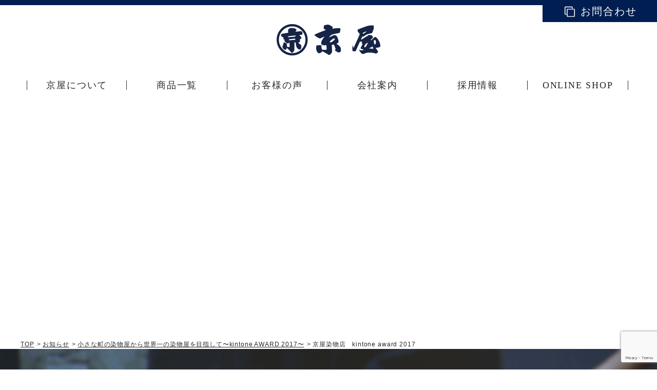

--- FILE ---
content_type: text/html; charset=UTF-8
request_url: https://kyo-ya.net/news/%E5%B0%8F%E3%81%95%E3%81%AA%E7%94%BA%E3%81%AE%E6%9F%93%E7%89%A9%E5%B1%8B%E3%81%8B%E3%82%89%E4%B8%96%E7%95%8C%E4%B8%80%E3%81%AE%E6%9F%93%E7%89%A9%E5%B1%8B%E3%82%92%E7%9B%AE%E6%8C%87%E3%81%97%E3%81%A6/img-114/
body_size: 10551
content:
<!DOCTYPE html>
<html lang="ja">
  <head>
    <meta charset="utf-8">
    <meta http-equiv="X-UA-Compatible" content="IE=edge">
    <meta name="viewport" content="width=device-width, initial-scale=1.0, maximum-scale=1, user-scalable=1.0">
    
    <link rel="stylesheet" href="https://kyo-ya.net/wp/wp-content/themes/corporate/css/jquery.fancybox.min.css">
    <link rel="stylesheet" href="https://kyo-ya.net/wp/wp-content/themes/corporate/css/style.css?202510200925">
    <link rel="stylesheet" href="https://kyo-ya.net/wp/wp-content/themes/corporate/css/cms.css">
    	<style>img:is([sizes="auto" i], [sizes^="auto," i]) { contain-intrinsic-size: 3000px 1500px }</style>
	
		<!-- All in One SEO 4.9.2 - aioseo.com -->
		<title>京屋染物店 kintone award 2017 | 京屋染物店</title>
	<meta name="robots" content="max-image-preview:large" />
	<link rel="canonical" href="https://kyo-ya.net/news/%e5%b0%8f%e3%81%95%e3%81%aa%e7%94%ba%e3%81%ae%e6%9f%93%e7%89%a9%e5%b1%8b%e3%81%8b%e3%82%89%e4%b8%96%e7%95%8c%e4%b8%80%e3%81%ae%e6%9f%93%e7%89%a9%e5%b1%8b%e3%82%92%e7%9b%ae%e6%8c%87%e3%81%97%e3%81%a6/img-114/" />
	<meta name="generator" content="All in One SEO (AIOSEO) 4.9.2" />

		<!-- Global site tag (gtag.js) - Google Analytics -->
<script async src="https://www.googletagmanager.com/gtag/js?id=G-XQN59D42FX"></script>
<script>
  window.dataLayer = window.dataLayer || [];
  function gtag(){dataLayer.push(arguments);}
  gtag('js', new Date());

  gtag('config', 'G-XQN59D42FX');
</script>
		<meta property="og:locale" content="ja_JP" />
		<meta property="og:site_name" content="京屋染物店" />
		<meta property="og:type" content="article" />
		<meta property="og:title" content="京屋染物店 kintone award 2017 | 京屋染物店" />
		<meta property="og:url" content="https://kyo-ya.net/news/%e5%b0%8f%e3%81%95%e3%81%aa%e7%94%ba%e3%81%ae%e6%9f%93%e7%89%a9%e5%b1%8b%e3%81%8b%e3%82%89%e4%b8%96%e7%95%8c%e4%b8%80%e3%81%ae%e6%9f%93%e7%89%a9%e5%b1%8b%e3%82%92%e7%9b%ae%e6%8c%87%e3%81%97%e3%81%a6/img-114/" />
		<meta property="og:image" content="https://kyo-ya.net/wp/wp-content/uploads/2019/12/44688747_1751712024938692_6009569741516046336_n.jpg" />
		<meta property="og:image:secure_url" content="https://kyo-ya.net/wp/wp-content/uploads/2019/12/44688747_1751712024938692_6009569741516046336_n.jpg" />
		<meta property="og:image:width" content="250" />
		<meta property="og:image:height" content="250" />
		<meta property="article:published_time" content="2017-11-24T07:50:29+00:00" />
		<meta property="article:modified_time" content="2017-11-24T07:55:33+00:00" />
		<meta name="twitter:card" content="summary" />
		<meta name="twitter:title" content="京屋染物店 kintone award 2017 | 京屋染物店" />
		<meta name="twitter:image" content="https://kyo-ya.net/wp/wp-content/uploads/2019/12/44688747_1751712024938692_6009569741516046336_n.jpg" />
		<script type="application/ld+json" class="aioseo-schema">
			{"@context":"https:\/\/schema.org","@graph":[{"@type":"BreadcrumbList","@id":"https:\/\/kyo-ya.net\/news\/%e5%b0%8f%e3%81%95%e3%81%aa%e7%94%ba%e3%81%ae%e6%9f%93%e7%89%a9%e5%b1%8b%e3%81%8b%e3%82%89%e4%b8%96%e7%95%8c%e4%b8%80%e3%81%ae%e6%9f%93%e7%89%a9%e5%b1%8b%e3%82%92%e7%9b%ae%e6%8c%87%e3%81%97%e3%81%a6\/img-114\/#breadcrumblist","itemListElement":[{"@type":"ListItem","@id":"https:\/\/kyo-ya.net#listItem","position":1,"name":"\u30db\u30fc\u30e0","item":"https:\/\/kyo-ya.net","nextItem":{"@type":"ListItem","@id":"https:\/\/kyo-ya.net\/news\/%e5%b0%8f%e3%81%95%e3%81%aa%e7%94%ba%e3%81%ae%e6%9f%93%e7%89%a9%e5%b1%8b%e3%81%8b%e3%82%89%e4%b8%96%e7%95%8c%e4%b8%80%e3%81%ae%e6%9f%93%e7%89%a9%e5%b1%8b%e3%82%92%e7%9b%ae%e6%8c%87%e3%81%97%e3%81%a6\/img-114\/#listItem","name":"\u4eac\u5c4b\u67d3\u7269\u5e97\u3000kintone award 2017"}},{"@type":"ListItem","@id":"https:\/\/kyo-ya.net\/news\/%e5%b0%8f%e3%81%95%e3%81%aa%e7%94%ba%e3%81%ae%e6%9f%93%e7%89%a9%e5%b1%8b%e3%81%8b%e3%82%89%e4%b8%96%e7%95%8c%e4%b8%80%e3%81%ae%e6%9f%93%e7%89%a9%e5%b1%8b%e3%82%92%e7%9b%ae%e6%8c%87%e3%81%97%e3%81%a6\/img-114\/#listItem","position":2,"name":"\u4eac\u5c4b\u67d3\u7269\u5e97\u3000kintone award 2017","previousItem":{"@type":"ListItem","@id":"https:\/\/kyo-ya.net#listItem","name":"\u30db\u30fc\u30e0"}}]},{"@type":"ItemPage","@id":"https:\/\/kyo-ya.net\/news\/%e5%b0%8f%e3%81%95%e3%81%aa%e7%94%ba%e3%81%ae%e6%9f%93%e7%89%a9%e5%b1%8b%e3%81%8b%e3%82%89%e4%b8%96%e7%95%8c%e4%b8%80%e3%81%ae%e6%9f%93%e7%89%a9%e5%b1%8b%e3%82%92%e7%9b%ae%e6%8c%87%e3%81%97%e3%81%a6\/img-114\/#itempage","url":"https:\/\/kyo-ya.net\/news\/%e5%b0%8f%e3%81%95%e3%81%aa%e7%94%ba%e3%81%ae%e6%9f%93%e7%89%a9%e5%b1%8b%e3%81%8b%e3%82%89%e4%b8%96%e7%95%8c%e4%b8%80%e3%81%ae%e6%9f%93%e7%89%a9%e5%b1%8b%e3%82%92%e7%9b%ae%e6%8c%87%e3%81%97%e3%81%a6\/img-114\/","name":"\u4eac\u5c4b\u67d3\u7269\u5e97 kintone award 2017 | \u4eac\u5c4b\u67d3\u7269\u5e97","inLanguage":"ja","isPartOf":{"@id":"https:\/\/kyo-ya.net\/#website"},"breadcrumb":{"@id":"https:\/\/kyo-ya.net\/news\/%e5%b0%8f%e3%81%95%e3%81%aa%e7%94%ba%e3%81%ae%e6%9f%93%e7%89%a9%e5%b1%8b%e3%81%8b%e3%82%89%e4%b8%96%e7%95%8c%e4%b8%80%e3%81%ae%e6%9f%93%e7%89%a9%e5%b1%8b%e3%82%92%e7%9b%ae%e6%8c%87%e3%81%97%e3%81%a6\/img-114\/#breadcrumblist"},"author":{"@id":"https:\/\/kyo-ya.net\/author\/kyo-ya_master\/#author"},"creator":{"@id":"https:\/\/kyo-ya.net\/author\/kyo-ya_master\/#author"},"datePublished":"2017-11-24T16:50:29+09:00","dateModified":"2017-11-24T16:55:33+09:00"},{"@type":"Organization","@id":"https:\/\/kyo-ya.net\/#organization","name":"\u4eac\u5c4b\u67d3\u7269\u5e97","description":"\u5275\u696d\u304b\u3089100\u5e74\u306e\u682a\u5f0f\u4f1a\u793e\u4eac\u5c4b\u67d3\u7269\u5e97\u306f\u3001\u5ca9\u624b\u770c\u4e00\u95a2\u5e02\u306b\u3042\u308b\u3001\u3053\u3060\u308f\u308a\u306e\u534a\u7e8f\u3001\u6cd5\u88ab(\u795e\u8f3f\u534a\u7e8f\u30fb\u30b3\u30fc\u30c8\u30fb\u6d88\u9632\u534a\u7e8f\u30fb\u5927\u5de5\u534a\u7e8f\u30fb\u523a\u5b50\u534a\u7e8f)\u3001\u3088\u3055\u3053\u3044\u8863\u88c5\u306e\u8001\u8217\u67d3\u7269\u5c4b\u30aa\u30fc\u30c0\u30fc\u30e1\u30a4\u30c9\u5c02\u9580\u5e97\u3067\u3059\u3002","url":"https:\/\/kyo-ya.net\/"},{"@type":"Person","@id":"https:\/\/kyo-ya.net\/author\/kyo-ya_master\/#author","url":"https:\/\/kyo-ya.net\/author\/kyo-ya_master\/","name":"kyo-ya_master","image":{"@type":"ImageObject","@id":"https:\/\/kyo-ya.net\/news\/%e5%b0%8f%e3%81%95%e3%81%aa%e7%94%ba%e3%81%ae%e6%9f%93%e7%89%a9%e5%b1%8b%e3%81%8b%e3%82%89%e4%b8%96%e7%95%8c%e4%b8%80%e3%81%ae%e6%9f%93%e7%89%a9%e5%b1%8b%e3%82%92%e7%9b%ae%e6%8c%87%e3%81%97%e3%81%a6\/img-114\/#authorImage","url":"https:\/\/secure.gravatar.com\/avatar\/2e07e8774c36c415cb43494bdcf42cf9136cb923ba4bba05cf14794bd1906c95?s=96&d=mm&r=g","width":96,"height":96,"caption":"kyo-ya_master"}},{"@type":"WebSite","@id":"https:\/\/kyo-ya.net\/#website","url":"https:\/\/kyo-ya.net\/","name":"\u4eac\u5c4b\u67d3\u7269\u5e97","description":"\u5275\u696d\u304b\u3089100\u5e74\u306e\u682a\u5f0f\u4f1a\u793e\u4eac\u5c4b\u67d3\u7269\u5e97\u306f\u3001\u5ca9\u624b\u770c\u4e00\u95a2\u5e02\u306b\u3042\u308b\u3001\u3053\u3060\u308f\u308a\u306e\u534a\u7e8f\u3001\u6cd5\u88ab(\u795e\u8f3f\u534a\u7e8f\u30fb\u30b3\u30fc\u30c8\u30fb\u6d88\u9632\u534a\u7e8f\u30fb\u5927\u5de5\u534a\u7e8f\u30fb\u523a\u5b50\u534a\u7e8f)\u3001\u3088\u3055\u3053\u3044\u8863\u88c5\u306e\u8001\u8217\u67d3\u7269\u5c4b\u30aa\u30fc\u30c0\u30fc\u30e1\u30a4\u30c9\u5c02\u9580\u5e97\u3067\u3059\u3002","inLanguage":"ja","publisher":{"@id":"https:\/\/kyo-ya.net\/#organization"}}]}
		</script>
		<!-- All in One SEO -->

<link rel='stylesheet' id='wp-block-library-css' href='https://kyo-ya.net/wp/wp-includes/css/dist/block-library/style.min.css?ver=6.8.3' type='text/css' media='all' />
<style id='classic-theme-styles-inline-css' type='text/css'>
/*! This file is auto-generated */
.wp-block-button__link{color:#fff;background-color:#32373c;border-radius:9999px;box-shadow:none;text-decoration:none;padding:calc(.667em + 2px) calc(1.333em + 2px);font-size:1.125em}.wp-block-file__button{background:#32373c;color:#fff;text-decoration:none}
</style>
<link rel='stylesheet' id='aioseo/css/src/vue/standalone/blocks/table-of-contents/global.scss-css' href='https://kyo-ya.net/wp/wp-content/plugins/all-in-one-seo-pack/dist/Lite/assets/css/table-of-contents/global.e90f6d47.css?ver=4.9.2' type='text/css' media='all' />
<style id='global-styles-inline-css' type='text/css'>
:root{--wp--preset--aspect-ratio--square: 1;--wp--preset--aspect-ratio--4-3: 4/3;--wp--preset--aspect-ratio--3-4: 3/4;--wp--preset--aspect-ratio--3-2: 3/2;--wp--preset--aspect-ratio--2-3: 2/3;--wp--preset--aspect-ratio--16-9: 16/9;--wp--preset--aspect-ratio--9-16: 9/16;--wp--preset--color--black: #000000;--wp--preset--color--cyan-bluish-gray: #abb8c3;--wp--preset--color--white: #ffffff;--wp--preset--color--pale-pink: #f78da7;--wp--preset--color--vivid-red: #cf2e2e;--wp--preset--color--luminous-vivid-orange: #ff6900;--wp--preset--color--luminous-vivid-amber: #fcb900;--wp--preset--color--light-green-cyan: #7bdcb5;--wp--preset--color--vivid-green-cyan: #00d084;--wp--preset--color--pale-cyan-blue: #8ed1fc;--wp--preset--color--vivid-cyan-blue: #0693e3;--wp--preset--color--vivid-purple: #9b51e0;--wp--preset--gradient--vivid-cyan-blue-to-vivid-purple: linear-gradient(135deg,rgba(6,147,227,1) 0%,rgb(155,81,224) 100%);--wp--preset--gradient--light-green-cyan-to-vivid-green-cyan: linear-gradient(135deg,rgb(122,220,180) 0%,rgb(0,208,130) 100%);--wp--preset--gradient--luminous-vivid-amber-to-luminous-vivid-orange: linear-gradient(135deg,rgba(252,185,0,1) 0%,rgba(255,105,0,1) 100%);--wp--preset--gradient--luminous-vivid-orange-to-vivid-red: linear-gradient(135deg,rgba(255,105,0,1) 0%,rgb(207,46,46) 100%);--wp--preset--gradient--very-light-gray-to-cyan-bluish-gray: linear-gradient(135deg,rgb(238,238,238) 0%,rgb(169,184,195) 100%);--wp--preset--gradient--cool-to-warm-spectrum: linear-gradient(135deg,rgb(74,234,220) 0%,rgb(151,120,209) 20%,rgb(207,42,186) 40%,rgb(238,44,130) 60%,rgb(251,105,98) 80%,rgb(254,248,76) 100%);--wp--preset--gradient--blush-light-purple: linear-gradient(135deg,rgb(255,206,236) 0%,rgb(152,150,240) 100%);--wp--preset--gradient--blush-bordeaux: linear-gradient(135deg,rgb(254,205,165) 0%,rgb(254,45,45) 50%,rgb(107,0,62) 100%);--wp--preset--gradient--luminous-dusk: linear-gradient(135deg,rgb(255,203,112) 0%,rgb(199,81,192) 50%,rgb(65,88,208) 100%);--wp--preset--gradient--pale-ocean: linear-gradient(135deg,rgb(255,245,203) 0%,rgb(182,227,212) 50%,rgb(51,167,181) 100%);--wp--preset--gradient--electric-grass: linear-gradient(135deg,rgb(202,248,128) 0%,rgb(113,206,126) 100%);--wp--preset--gradient--midnight: linear-gradient(135deg,rgb(2,3,129) 0%,rgb(40,116,252) 100%);--wp--preset--font-size--small: 13px;--wp--preset--font-size--medium: 20px;--wp--preset--font-size--large: 36px;--wp--preset--font-size--x-large: 42px;--wp--preset--spacing--20: 0.44rem;--wp--preset--spacing--30: 0.67rem;--wp--preset--spacing--40: 1rem;--wp--preset--spacing--50: 1.5rem;--wp--preset--spacing--60: 2.25rem;--wp--preset--spacing--70: 3.38rem;--wp--preset--spacing--80: 5.06rem;--wp--preset--shadow--natural: 6px 6px 9px rgba(0, 0, 0, 0.2);--wp--preset--shadow--deep: 12px 12px 50px rgba(0, 0, 0, 0.4);--wp--preset--shadow--sharp: 6px 6px 0px rgba(0, 0, 0, 0.2);--wp--preset--shadow--outlined: 6px 6px 0px -3px rgba(255, 255, 255, 1), 6px 6px rgba(0, 0, 0, 1);--wp--preset--shadow--crisp: 6px 6px 0px rgba(0, 0, 0, 1);}:where(.is-layout-flex){gap: 0.5em;}:where(.is-layout-grid){gap: 0.5em;}body .is-layout-flex{display: flex;}.is-layout-flex{flex-wrap: wrap;align-items: center;}.is-layout-flex > :is(*, div){margin: 0;}body .is-layout-grid{display: grid;}.is-layout-grid > :is(*, div){margin: 0;}:where(.wp-block-columns.is-layout-flex){gap: 2em;}:where(.wp-block-columns.is-layout-grid){gap: 2em;}:where(.wp-block-post-template.is-layout-flex){gap: 1.25em;}:where(.wp-block-post-template.is-layout-grid){gap: 1.25em;}.has-black-color{color: var(--wp--preset--color--black) !important;}.has-cyan-bluish-gray-color{color: var(--wp--preset--color--cyan-bluish-gray) !important;}.has-white-color{color: var(--wp--preset--color--white) !important;}.has-pale-pink-color{color: var(--wp--preset--color--pale-pink) !important;}.has-vivid-red-color{color: var(--wp--preset--color--vivid-red) !important;}.has-luminous-vivid-orange-color{color: var(--wp--preset--color--luminous-vivid-orange) !important;}.has-luminous-vivid-amber-color{color: var(--wp--preset--color--luminous-vivid-amber) !important;}.has-light-green-cyan-color{color: var(--wp--preset--color--light-green-cyan) !important;}.has-vivid-green-cyan-color{color: var(--wp--preset--color--vivid-green-cyan) !important;}.has-pale-cyan-blue-color{color: var(--wp--preset--color--pale-cyan-blue) !important;}.has-vivid-cyan-blue-color{color: var(--wp--preset--color--vivid-cyan-blue) !important;}.has-vivid-purple-color{color: var(--wp--preset--color--vivid-purple) !important;}.has-black-background-color{background-color: var(--wp--preset--color--black) !important;}.has-cyan-bluish-gray-background-color{background-color: var(--wp--preset--color--cyan-bluish-gray) !important;}.has-white-background-color{background-color: var(--wp--preset--color--white) !important;}.has-pale-pink-background-color{background-color: var(--wp--preset--color--pale-pink) !important;}.has-vivid-red-background-color{background-color: var(--wp--preset--color--vivid-red) !important;}.has-luminous-vivid-orange-background-color{background-color: var(--wp--preset--color--luminous-vivid-orange) !important;}.has-luminous-vivid-amber-background-color{background-color: var(--wp--preset--color--luminous-vivid-amber) !important;}.has-light-green-cyan-background-color{background-color: var(--wp--preset--color--light-green-cyan) !important;}.has-vivid-green-cyan-background-color{background-color: var(--wp--preset--color--vivid-green-cyan) !important;}.has-pale-cyan-blue-background-color{background-color: var(--wp--preset--color--pale-cyan-blue) !important;}.has-vivid-cyan-blue-background-color{background-color: var(--wp--preset--color--vivid-cyan-blue) !important;}.has-vivid-purple-background-color{background-color: var(--wp--preset--color--vivid-purple) !important;}.has-black-border-color{border-color: var(--wp--preset--color--black) !important;}.has-cyan-bluish-gray-border-color{border-color: var(--wp--preset--color--cyan-bluish-gray) !important;}.has-white-border-color{border-color: var(--wp--preset--color--white) !important;}.has-pale-pink-border-color{border-color: var(--wp--preset--color--pale-pink) !important;}.has-vivid-red-border-color{border-color: var(--wp--preset--color--vivid-red) !important;}.has-luminous-vivid-orange-border-color{border-color: var(--wp--preset--color--luminous-vivid-orange) !important;}.has-luminous-vivid-amber-border-color{border-color: var(--wp--preset--color--luminous-vivid-amber) !important;}.has-light-green-cyan-border-color{border-color: var(--wp--preset--color--light-green-cyan) !important;}.has-vivid-green-cyan-border-color{border-color: var(--wp--preset--color--vivid-green-cyan) !important;}.has-pale-cyan-blue-border-color{border-color: var(--wp--preset--color--pale-cyan-blue) !important;}.has-vivid-cyan-blue-border-color{border-color: var(--wp--preset--color--vivid-cyan-blue) !important;}.has-vivid-purple-border-color{border-color: var(--wp--preset--color--vivid-purple) !important;}.has-vivid-cyan-blue-to-vivid-purple-gradient-background{background: var(--wp--preset--gradient--vivid-cyan-blue-to-vivid-purple) !important;}.has-light-green-cyan-to-vivid-green-cyan-gradient-background{background: var(--wp--preset--gradient--light-green-cyan-to-vivid-green-cyan) !important;}.has-luminous-vivid-amber-to-luminous-vivid-orange-gradient-background{background: var(--wp--preset--gradient--luminous-vivid-amber-to-luminous-vivid-orange) !important;}.has-luminous-vivid-orange-to-vivid-red-gradient-background{background: var(--wp--preset--gradient--luminous-vivid-orange-to-vivid-red) !important;}.has-very-light-gray-to-cyan-bluish-gray-gradient-background{background: var(--wp--preset--gradient--very-light-gray-to-cyan-bluish-gray) !important;}.has-cool-to-warm-spectrum-gradient-background{background: var(--wp--preset--gradient--cool-to-warm-spectrum) !important;}.has-blush-light-purple-gradient-background{background: var(--wp--preset--gradient--blush-light-purple) !important;}.has-blush-bordeaux-gradient-background{background: var(--wp--preset--gradient--blush-bordeaux) !important;}.has-luminous-dusk-gradient-background{background: var(--wp--preset--gradient--luminous-dusk) !important;}.has-pale-ocean-gradient-background{background: var(--wp--preset--gradient--pale-ocean) !important;}.has-electric-grass-gradient-background{background: var(--wp--preset--gradient--electric-grass) !important;}.has-midnight-gradient-background{background: var(--wp--preset--gradient--midnight) !important;}.has-small-font-size{font-size: var(--wp--preset--font-size--small) !important;}.has-medium-font-size{font-size: var(--wp--preset--font-size--medium) !important;}.has-large-font-size{font-size: var(--wp--preset--font-size--large) !important;}.has-x-large-font-size{font-size: var(--wp--preset--font-size--x-large) !important;}
:where(.wp-block-post-template.is-layout-flex){gap: 1.25em;}:where(.wp-block-post-template.is-layout-grid){gap: 1.25em;}
:where(.wp-block-columns.is-layout-flex){gap: 2em;}:where(.wp-block-columns.is-layout-grid){gap: 2em;}
:root :where(.wp-block-pullquote){font-size: 1.5em;line-height: 1.6;}
</style>
<link rel='stylesheet' id='contact-form-7-css' href='https://kyo-ya.net/wp/wp-content/plugins/contact-form-7/includes/css/styles.css?ver=6.1.4' type='text/css' media='all' />
<link rel='stylesheet' id='-css' href='https://kyo-ya.net/wp/wp-content/themes/corporate/style.css' type='text/css' media='all' />
<link rel='stylesheet' id='aurora-heatmap-css' href='https://kyo-ya.net/wp/wp-content/plugins/aurora-heatmap/style.css?ver=1.7.1' type='text/css' media='all' />
<script type="text/javascript" src="https://kyo-ya.net/wp/wp-includes/js/jquery/jquery.min.js?ver=3.7.1" id="jquery-core-js"></script>
<script type="text/javascript" src="https://kyo-ya.net/wp/wp-includes/js/jquery/jquery-migrate.min.js?ver=3.4.1" id="jquery-migrate-js"></script>
<script type="text/javascript" id="aurora-heatmap-js-extra">
/* <![CDATA[ */
var aurora_heatmap = {"_mode":"reporter","ajax_url":"https:\/\/kyo-ya.net\/wp\/wp-admin\/admin-ajax.php","action":"aurora_heatmap","reports":"click_pc,click_mobile","debug":"0","ajax_delay_time":"3000","ajax_interval":"10","ajax_bulk":null};
/* ]]> */
</script>
<script type="text/javascript" src="https://kyo-ya.net/wp/wp-content/plugins/aurora-heatmap/js/aurora-heatmap.min.js?ver=1.7.1" id="aurora-heatmap-js"></script>
<link rel="https://api.w.org/" href="https://kyo-ya.net/wp-json/" /><link rel="alternate" title="JSON" type="application/json" href="https://kyo-ya.net/wp-json/wp/v2/media/2310" /><link rel='shortlink' href='https://kyo-ya.net/?p=2310' />
<script type="text/javascript">
	var loading_icon = 'https://kyo-ya.net/wp/wp-content/themes/corporate/img/loading.gif';
	var page = 1;
</script>
    <script>
      $ = jQuery.noConflict();
    </script>
	  <style>
		 @media (min-width: 801px) {
		 .nav .box-mega .mega2 { width: 290px !important; margin-bottom: 10px; }
		 .nav .box-mega .link-mega.second { width: 290px; margin-bottom: 10px; }
		 .original { border-left: 1px solid #fff; }
		  }
		  footer .col02 .txt-sns { margin-top:20px; }
		  footer .col02 .txt-sns a ,footer .col02 .txt-sns img { display:inline-block; }
		  footer .col02 .txt-sns img { width:35px; margin-right:15px; }
		  .s-pr-link { display: block; width: 48%; margin:0 1%; float:left; }
		  .s-pr-link img { width: 100%; height:auto; }
		  .mgb10 { margin-bottom: 10px;  }
		 @media (max-width: 800px) {
		  .grecaptcha-badge { visibility: hidden; }
		  .s-pr-link { width: 100%; margin:0 0 5%; float:none;  }
		  .mgb10 { margin-bottom: 0;  }
		  .list-contact li { width: 100%; }
		  }
		  .page-ceo .sec-banner {
			  background-image: url(https://kyo-ya.net/wp/wp-content/themes/corporate/img/ceo/banner_ceo2020.jpg);
		  }
		  @media (max-width: 800px) {
			  .page-ceo .sec-banner {
				  background-image: url(https://kyo-ya.net/wp/wp-content/themes/corporate/img/ceo/banner_ceo_sm2020.jpg);
			  }
		  }
	  </style>
	  <meta name="google-site-verification" content="SbD6iNf8B4PSb_hR1GUl4bM2Eq4I3S1hEcruwcv0PV4" />
  </head>
    <body class="page-img-114">
    <div class="container">
      <header>
        <div class="block-top clearfix">
          <h1 class="logo"><a class="trans" href="https://kyo-ya.net"><img src="https://kyo-ya.net/wp/wp-content/themes/corporate/img/common/img_logo01.png" alt=" "></a></h1><a class="trans btn-contact ft-serif md" href="https://kyo-ya.net/contact"><span>お問合わせ</span></a>          <p class="btn-menu sm"></p>
        </div>
        <nav class="nav ft-serif">
          <div class="wrapper">
            <ul class="list">
              <li class="four block-mega"><a class="link-nav trans" href="https://kyo-ya.net/about/"> 
                  <p class="nav-img sm"><img src="https://kyo-ya.net/wp/wp-content/themes/corporate/img/common/img_sm01.jpg" alt=""></p>
                  <p class="nav-txt">京屋について</p></a><span class="arrow sm"></span>
                <div class="box-mega">
                  <div class="wrapper clearfix"><a class="link-mega second trans mega2" href="https://kyo-ya.net/about/"> 
                      <p class="img md"><img src="https://kyo-ya.net/wp/wp-content/themes/corporate/img/common/img_nav01.jpg" alt="京屋染物店について"></p>
					  <p class="text">京屋染物店について</p></a><a class="link-mega second trans mega2" href="https://kyo-ya.net/dye/">
					  <p class="img md"><img src="https://kyo-ya.net/wp/wp-content/themes/corporate/img/common/img_nav02.jpg" alt="染色へのこだわり"></p>
					  <p class="text">染色への<br class="md">こだわり</p></a><a class="link-mega second trans mega2" href="https://kyo-ya.net/design/">
					  <p class="img md"><img src="https://kyo-ya.net/wp/wp-content/themes/corporate/img/common/img_nav19.jpg" alt="デザインへのこだわり"></p>
					  <p class="text">デザインへの<br class="md">こだわり</p></a><a class="link-mega second trans mega2" href="https://kyo-ya.net/sewing/"> 
					  <p class="img md"><img src="https://kyo-ya.net/wp/wp-content/themes/corporate/img/common/img_nav03.jpg" alt="縫製へのこだわり"></p>
					  <p class="text">縫製への<br class="md">こだわり</p></a><a class="link-mega second trans mega2 original" href="https://kyo-ya.net/oem/">
					  <p class="img md"><img src="https://kyo-ya.net/wp/wp-content/themes/corporate/img/common/img_nav15.jpg" alt="コラボ・OEM"></p>
					  <p class="text">コラボ・OEM</p></a><a class="link-mega third trans mega2" href="https://kyo-ya.net/movie/">
					  <p class="img md"><img src="https://kyo-ya.net/wp/wp-content/themes/corporate/img/common/img_nav17.jpg" alt="京屋MOVIE"></p>
					  <p class="text">京屋MOVIE</p></a><a class="link-mega third trans mega2" href="https://kyo-ya.net/visit/">
					  <p class="img md"><img src="https://kyo-ya.net/wp/wp-content/themes/corporate/img/common/img_nav22.jpg" alt="視察・見学のご案内（縁日／京屋染物店）"></p>
					  <p class="text">視察・見学の<br class="md">ご案内</p></a></div>
                </div>
              </li>
              <li class="block-mega"><a class="link-nav trans" href="https://kyo-ya.net/lineup/"> 
                  <p class="nav-img sm"><img src="https://kyo-ya.net/wp/wp-content/themes/corporate/img/common/img_sm02.jpg" alt=""></p>
                  <p class="nav-txt">商品一覧</p></a><span class="arrow sm"></span>
                <div class="box-mega">
                  <div class="wrapper clearfix">
                  <!--<a class="link-mega trans second" href="https://kyo-ya.net/hanten/" target="_blank">
                      <p class="img md"><img src="https://kyo-ya.net/wp/wp-content/themes/corporate/img/common/img_nav08_.jpg" alt="半纏・法被"></p>
                      <p class="text">半纏・法被</p>
                  </a>
                  <a class="link-mega trans second" href="https://kyo-ya.net/yukata/" target="_blank"> 
                      <p class="img md"><img src="https://kyo-ya.net/wp/wp-content/themes/corporate/img/common/img_nav09.png" alt="浴衣・踊り衣装"></p>
                      <p class="text">浴衣・<br class="md">踊り衣装</p>
                  </a>
                  <a class="link-mega trans second" href="https://kyo-ya.net/tenugui/" target="_blank">
                      <p class="img md"><img src="https://kyo-ya.net/wp/wp-content/themes/corporate/img/common/img_nav10_.jpg" alt="手ぬぐい"></p>
                      <p class="text">手ぬぐい</p>
                  </a>
                  <a class="link-mega trans second" href="https://kyo-ya.net/coat/" target="_blank"> 
                      <p class="img md"><img src="https://kyo-ya.net/wp/wp-content/themes/corporate/img/common/img_nav14.jpg" alt="法被コート"></p>
                      <p class="text">法被コート</p>
                  </a>
                  <a class="link-mega trans second" href="/mask-oem/"> 
                      <p class="img md"><img src="https://kyo-ya.net/wp/wp-content/themes/corporate/img/common/img_nav18.jpg" alt="オリジナル商品"></p>
						  <p class="text">手ぬぐいマスク</p></a>
                  <a class="link-mega trans second original" href="/scrub/">
                      <p class="img md"><img src="https://kyo-ya.net/wp/wp-content/themes/corporate/img/common/img_nav20.jpg" alt="オリジナル商品"></p>
                      <p class="text">KYOYA<br class="md">スクラブ</p>
                  </a>
                  <a class="link-mega trans second" href="/special-items/"> 
                      <p class="img md"><img src="https://kyo-ya.net/wp/wp-content/themes/corporate/img/common/img_nav11.jpg" alt="オリジナル商品"></p>
                      <p class="text">オリジナル<br class="md">商品</p>
                  </a>-->
					  <a class="link-mega trans second" href="/localwear_iwate/"> 
                      <p class="img md"><img src="https://kyo-ya.net/wp/wp-content/themes/corporate/img/common/img_nav12.jpg" alt="LOCAL WEAR IWATE"></p>
                      <p class="text">LOCAL WEAR IWATE</p>
					  </a>
					  <a class="link-mega trans second" href="https://ennichi.jp/" rel="noopener noreferrer" target="_blank"> 
                      <p class="img md"><img src="https://kyo-ya.net/wp/wp-content/themes/corporate/img/common/img_nav16.png" alt="en・nichi(エンニチ)"></p>
                      <p class="text">en・nichi<br class="md">(エンニチ)</p>
					  </a>
					  <!--<a class="link-mega second trans" href="https://kyo-ya.net/kusakizome/">
					  <p class="img md"><img src="https://kyo-ya.net/wp/wp-content/themes/corporate/img/common/img_nav21.jpg" alt="草木染めOEM"></p>
					  <p class="text">草木染めOEM</p></a>-->
                  </div>
                </div>
              </li>
              <li class="third"><a class="link-nav trans" href="https://kyo-ya.net/voice/"> 
                  <p class="nav-img sm"><img src="https://kyo-ya.net/wp/wp-content/themes/corporate/img/common/img_sm03.jpg" alt=""></p>
                  <p class="nav-txt">お客様の声</p></a></li>
              <!--<li class="four"><a class="link-nav trans" href="https://kyo-ya.net/taiken/"> 
                  <p class="nav-img sm"><img src="https://kyo-ya.net/wp/wp-content/themes/corporate/img/common/img_sm04.jpg" alt=""></p>
                  <p class="nav-txt">染物体験</p></a></li>-->
              <li class="four block-mega"><a class="link-nav trans" href="https://kyo-ya.net/company/"> 
                  <p class="nav-img sm"><img src="https://kyo-ya.net/wp/wp-content/themes/corporate/img/common/img_sm05.jpg" alt=""></p>
                  <p class="nav-txt">会社案内</p></a><span class="arrow sm"></span>
                <div class="box-mega">
                  <div class="wrapper clearfix"><a class="link-mega second trans mega2" href="https://kyo-ya.net/message/"> 
                      <p class="img md"><img src="https://kyo-ya.net/wp/wp-content/themes/corporate/img/common/img_nav04.jpg" alt="代表挨拶"></p>
                      <p class="text">代表挨拶</p></a><a class="link-mega second trans mega2" href="https://kyo-ya.net/company/"> 
                      <p class="img md"><img src="https://kyo-ya.net/wp/wp-content/themes/corporate/img/common/img_nav05.jpg" alt="会社概要"></p>
                      <p class="text">会社概要</p></a><a class="link-mega third trans mega2" href="https://kyo-ya.net/history/"> 
                      <p class="img md"><img src="https://kyo-ya.net/wp/wp-content/themes/corporate/img/common/img_nav06.jpg" alt="京屋のあゆみ"></p>
                      <p class="text">京屋のあゆみ</p></a><!--<a class="link-mega four trans" href="https://kyo-ya.net/recruit/"> 
                      <p class="img md"><img src="https://kyo-ya.net/wp/wp-content/themes/corporate/img/common/img_nav07.jpg" alt="採用情報"></p>
                      <p class="text">採用情報</p></a>--></div>
                </div>
              </li>
              <li class="third"><a class="link-nav trans" href="/recruit"> 
                  <p class="nav-img sm"><img src="https://kyo-ya.net/wp/wp-content/themes/corporate/img/common/img_nav07.jpg" alt=""></p>
                  <p class="nav-txt">採用情報</p></a></li>
              <li class="third"><a class="link-nav trans" href="https://www.ennichi-shop.com/" rel="noopener noreferrer" target="_blank"> 
                  <p class="nav-img sm"><img src="https://kyo-ya.net/wp/wp-content/themes/corporate/img/common/img_smec.jpg" alt=""></p>
                  <p class="nav-txt">ONLINE SHOP</p></a></li>
              <!--<li class="third"><a class="link-nav trans" href="http://www.kyoya-shop.com/?utm_campaign=from_corporate&utm_medium=referral&utm_source=kyo-ya.net" target="_blank"> 
                  <p class="nav-img sm"><img src="https://kyo-ya.net/wp/wp-content/themes/corporate/img/common/img_sm06.png" alt=""></p>
                  <p class="nav-txt">ネットショップ</p></a></li>-->
            </ul><a class="trans btn-contact ft-serif sm" href="https://kyo-ya.net/contact"><span>お問合わせ</span></a>
          </div>
        </nav>
      </header>
      <div class="main">
                  <div class="sec-banner "></div>
          		      
      <div class="sec-breadcrumb">
          <div class="wrapper">
            <ul><li><a href="https://kyo-ya.net">TOP</a></li><li> &gt; <a href="https://kyo-ya.net/news/" class="trans">お知らせ</a></li><li> &gt; <a href="https://kyo-ya.net/news/%e5%b0%8f%e3%81%95%e3%81%aa%e7%94%ba%e3%81%ae%e6%9f%93%e7%89%a9%e5%b1%8b%e3%81%8b%e3%82%89%e4%b8%96%e7%95%8c%e4%b8%80%e3%81%ae%e6%9f%93%e7%89%a9%e5%b1%8b%e3%82%92%e7%9b%ae%e6%8c%87%e3%81%97%e3%81%a6/" class="trans">小さな町の染物屋から世界一の染物屋を目指して〜kintone AWARD 2017〜</a></li><li> &gt; 京屋染物店　kintone award 2017</li></ul>
          </div>
      </div>
        <p class="attachment"><a href='https://kyo-ya.net/wp/wp-content/uploads/2017/11/img-114.png'><img fetchpriority="high" decoding="async" width="320" height="213" src="https://kyo-ya.net/wp/wp-content/uploads/2017/11/img-114-320x213.png" class="attachment-medium size-medium" alt="京屋染物店　kintone award 2017" srcset="https://kyo-ya.net/wp/wp-content/uploads/2017/11/img-114-320x213.png 320w, https://kyo-ya.net/wp/wp-content/uploads/2017/11/img-114.png 600w" sizes="(max-width: 320px) 100vw, 320px" /></a></p>
<div class="wrapper" style="margin:5% auto;">
	<a class="s-pr-link" href="https://www.ennichi-shop.com/" rel="noopener noreferrer" target="_blank"><img style="filter: drop-shadow(1px 1px 5px rgba(0,0,0,0.2));" src="https://kyo-ya.net/wp/wp-content/themes/corporate/img/common/bnr_en_v2.jpg" alt="縁日（エンニチ）ネットショップ"></a>
	<a class="s-pr-link" href="/localwear_iwate"><img style="filter: drop-shadow(1px 1px 5px rgba(0,0,0,0.2));" src="https://kyo-ya.net/wp/wp-content/themes/corporate/img/common/bnr_snp03_sm.jpg" alt="LOCAL WEAR IWATE"></a>
	<p style="clear:both;"> </p>
</div>
</div>
      <footer>
        <p class="btn-gotop"></p>
		  <!--<div class="oekotex">
			  <div class="wrapper">
				  <img src="https://kyo-ya.net/wp/wp-content/themes/corporate/img/common/logo_oecotex.png" alt="エコテックス®スタンダード100">
				  <div>
					  <h2>―安心・安全な商品を作っています。―</h2>
					  <p>京屋染物店の工場は、染色プロセスにおいて、世界的な繊維製品の安全証明「エコテックス®スタンダード100」のベビー用品にも使用できる最も厳しい「製品クラスⅠ」の認証を取得しています。</p>
				  </div>
			  </div>
		  </div>-->
		  <div class="block-site">
          <div class="wrapper">
            <div class="box-col">
              <div class="col col01 md"><img src="https://kyo-ya.net/wp/wp-content/themes/corporate/img/common/img_logo03.png" alt=" "></div>
              <div class="col col02">
                <div class="clearfix">
                  <p class="txt-name">株式会社 京屋染物店</p>
                  <p class="txt-address">〒021-0884<br>岩手県一関市大手町7-28<br>10:00〜17:00(日曜定休)</p>
					<p class="txt-address">TEL: 0191-23-5161<br>FAX: 0191-23-3660<br>E-MAIL: info@kyo-ya.net</p>
					<!--<a href="https://kyo-ya.net/wp/wp-content/uploads/2021/10/kyoya_company_profile.pdf" download="kyoya_company_profile.pdf"><p class="txt-address" style="text-decoration:underline;">会社案内ダウンロード</p></a>-->
					<a class="btn-mail trans" href="https://kyo-ya.net/contact/"><span>お問合わせ</span></a>
                  <a style="margin-top:20px;" href="https://www.furusato-tax.jp/search?q=%E4%B8%80%E9%96%A2+%E4%BA%AC%E5%B1%8B&header=1&target=1" target="_blank"><img src="https://www.furusato-tax.jp/img/agreement/city_234_60w.png" alt="ふるさとチョイス" width="190" height="auto" decoding="async" /></a>
                  <p class="txt-sns"><a href="https://x.com/kyoya_dyeing" target="_blank" rel="noopener noreferrer"><img src="https://kyo-ya.net/wp/wp-content/themes/corporate/img/common/icon_x.png" alt=" "></a><a href="https://www.facebook.com/kyoya161/" target="_blank" rel="noopener noreferrer"><img src="https://kyo-ya.net/wp/wp-content/themes/corporate/img/common/icon_fb.png" alt=" "></a><a href="https://www.instagram.com/kyoya_dyeing/" target="_blank" rel="noopener noreferrer"><img src="https://kyo-ya.net/wp/wp-content/themes/corporate/img/common/icon_in.png" alt=" "></a></p>
                </div>
              </div>
              <div class="col col03">
                <p class="txt-site ft-serif"> <a class="border" href="https://kyo-ya.net/about/">京屋について</a></p>
                <ul class="list-site md">
					<li> <a href="https://kyo-ya.net/about/">&gt; 京屋染物店について</a></li>
					<li> <a href="https://kyo-ya.net/dye/">&gt; 染色のこだわり</a></li>
					<li> <a href="https://kyo-ya.net/design/">&gt; デザインのこだわり</a></li>
					<li> <a href="https://kyo-ya.net/sewing/">&gt; 縫製のこだわり</a></li>
					<li> <a href="https://kyo-ya.net/oem/">&gt; コラボ・OEM</a></li>
					<li> <a href="https://kyo-ya.net/movie/">&gt; 京屋MOVIE</a></li>
					<li><a href="https://kyo-ya.net/visit/">&gt; 視察・見学のご案内</a></li>
                </ul>
              </div>
              <div class="col col04">
				  <p class="txt-site ft-serif"><a href="https://kyo-ya.net/lineup/">商品一覧</a></p>
                <ul class="list-site md">
                  <!--<li><a href="http://kyo-ya.net/hanten/" target="_blank">&gt; 半纏・法被</a></li>
                  <li><a href="http://kyo-ya.net/yukata/" target="_blank">&gt; 浴衣・踊り衣装</a></li>
                  <li><a href="http://kyo-ya.net/tenugui/" target="_blank">&gt; 手ぬぐい</a></li>
                  <li><a href="http://kyo-ya.net/noren/" target="_blank">&gt; のれん</a></li>
                  <li><a href="http://kyo-ya.net/coat/" target="_blank">&gt; 法被コート</a></li>
                  <li><a href="http://kyo-ya.net/mask-oem/">&gt; 手ぬぐいマスク</a></li>
                  <li><a href="http://kyo-ya.net/special-items/">&gt; オリジナル商品</a></li>-->
                  <li><a href="http://kyo-ya.net/localwear_iwate/">&gt; LOCAL WEAR IWATE</a></li>
					<li><a href="https://www.ennichi-shop.com/" target="_blank" rel="noopener">&gt; 縁日</a></li>
					<!--<li><a href="http://kyo-ya.net/kusakizome/">&gt; 草木染めOEM</a></li>-->
                </ul>
              </div>
              <div class="col col05">
                <p class="txt-site ft-serif"> <a class="border" href="https://kyo-ya.net/voice/">お客様の声 </a></p>
                <!--<p class="txt-site ft-serif"> <a href="https://kyo-ya.net/taiken/">染物体験</a></p>-->
				  <p class="txt-site ft-serif sm"> <a class="border" href="https://kyo-ya.net/company/">会社案内</a></p>
              </div>
              <div class="col col05">
                <p class="txt-site ft-serif md"> <a class="border" href="https://kyo-ya.net/company/">会社案内</a></p>
                <p class="txt-site ft-serif sm"> <a class="border" href="https://kyo-ya.net/recruit/">採用情報</a></p>
                <p class="txt-site ft-serif sm"> <a class="border" href="https://kyo-ya.net/news/">お知らせ</a></p>
                <p class="txt-site ft-serif sm"> <a class="border" href="https://kyo-ya.net/ceo/">社長ブログ</a></p>
                <p class="txt-site ft-serif sm"> <a class="border" href="https://kyo-ya.net/info/">スタッフブログ</a></p>
                <p class="txt-site ft-serif sm"> <a class="border" href="https://kyo-ya.net/privacy-policy/">プライバシーポリシー</a></p>
                <ul class="list-site md">
                  <li> <a href="https://kyo-ya.net/message/">&gt; 代表挨拶</a></li>
                  <li> <a href="https://kyo-ya.net/company/">&gt; 会社概要</a></li>
                  <li> <a href="https://kyo-ya.net/history/">&gt; 京屋のあゆみ</a></li>
                  <li> <a href="https://kyo-ya.net/recruit/">&gt; 採用情報</a></li>
                </ul>
              </div>
              <div class="col col07 md">
                <p class="txt-site ft-serif"><a href="https://kyo-ya.net/news/">新着情報</a></p>
                <ul class="list-site">
                  <li> <a href="https://kyo-ya.net/news/">&gt; お知らせ</a></li>
                  <li> <a href="https://kyo-ya.net/ceo/">&gt; 社長ブログ</a></li>
                  <li> <a href="https://kyo-ya.net/info/">&gt; スタッフブログ</a></li>
                </ul>
              </div>
            </div>
            <div class="block-privacy clearfix md"><a class="link-privacy trans" href="https://kyo-ya.net/privacy-policy/">プライバシーポリシー</a></div>
          </div>
			  <p class="sm" style="font-size:10px; text-align:center; padding:0 5% 20px;">このサイトはreCAPTCHAによって保護されており、<br>Googleの<a style="display:inline;" href="https://policies.google.com/privacy">プライバシーポリシー</a>と<a style="display:inline;" href="https://policies.google.com/terms">利用規約</a>が適用されます。</p>
        </div>
        <p class="txt-copy">Copyright © 株式会社京屋染物店 All Rights Reserved.</p>
      </footer>
    </div>
    <!--<script src="https://kyo-ya.net/wp/wp-content/themes/corporate/js/jquery-3.2.1.min.js"></script>-->
    <script src="https://kyo-ya.net/wp/wp-content/themes/corporate/js/flexibility.min.js"></script>
    <script src="https://kyo-ya.net/wp/wp-content/themes/corporate/js/jquery.disableScroll.js"></script>
    <script src="https://kyo-ya.net/wp/wp-content/themes/corporate/js/slick.min.js"></script>
    <script src="https://kyo-ya.net/wp/wp-content/themes/corporate/js/modernizr.js"></script>
    <script src="https://kyo-ya.net/wp/wp-content/themes/corporate/js/jquery.fancybox.min.js"></script>
    <script src="https://kyo-ya.net/wp/wp-content/themes/corporate/js/jquery.matchHeight.js"></script>
    <script src="https://kyo-ya.net/wp/wp-content/themes/corporate/js/scripts.js"></script>
    <script type="speculationrules">
{"prefetch":[{"source":"document","where":{"and":[{"href_matches":"\/*"},{"not":{"href_matches":["\/wp\/wp-*.php","\/wp\/wp-admin\/*","\/wp\/wp-content\/uploads\/*","\/wp\/wp-content\/*","\/wp\/wp-content\/plugins\/*","\/wp\/wp-content\/themes\/corporate\/*","\/*\\?(.+)"]}},{"not":{"selector_matches":"a[rel~=\"nofollow\"]"}},{"not":{"selector_matches":".no-prefetch, .no-prefetch a"}}]},"eagerness":"conservative"}]}
</script>
<script type="module"  src="https://kyo-ya.net/wp/wp-content/plugins/all-in-one-seo-pack/dist/Lite/assets/table-of-contents.95d0dfce.js?ver=4.9.2" id="aioseo/js/src/vue/standalone/blocks/table-of-contents/frontend.js-js"></script>
<script type="text/javascript" src="https://kyo-ya.net/wp/wp-includes/js/dist/hooks.min.js?ver=4d63a3d491d11ffd8ac6" id="wp-hooks-js"></script>
<script type="text/javascript" src="https://kyo-ya.net/wp/wp-includes/js/dist/i18n.min.js?ver=5e580eb46a90c2b997e6" id="wp-i18n-js"></script>
<script type="text/javascript" id="wp-i18n-js-after">
/* <![CDATA[ */
wp.i18n.setLocaleData( { 'text direction\u0004ltr': [ 'ltr' ] } );
/* ]]> */
</script>
<script type="text/javascript" src="https://kyo-ya.net/wp/wp-content/plugins/contact-form-7/includes/swv/js/index.js?ver=6.1.4" id="swv-js"></script>
<script type="text/javascript" id="contact-form-7-js-translations">
/* <![CDATA[ */
( function( domain, translations ) {
	var localeData = translations.locale_data[ domain ] || translations.locale_data.messages;
	localeData[""].domain = domain;
	wp.i18n.setLocaleData( localeData, domain );
} )( "contact-form-7", {"translation-revision-date":"2025-11-30 08:12:23+0000","generator":"GlotPress\/4.0.3","domain":"messages","locale_data":{"messages":{"":{"domain":"messages","plural-forms":"nplurals=1; plural=0;","lang":"ja_JP"},"This contact form is placed in the wrong place.":["\u3053\u306e\u30b3\u30f3\u30bf\u30af\u30c8\u30d5\u30a9\u30fc\u30e0\u306f\u9593\u9055\u3063\u305f\u4f4d\u7f6e\u306b\u7f6e\u304b\u308c\u3066\u3044\u307e\u3059\u3002"],"Error:":["\u30a8\u30e9\u30fc:"]}},"comment":{"reference":"includes\/js\/index.js"}} );
/* ]]> */
</script>
<script type="text/javascript" id="contact-form-7-js-before">
/* <![CDATA[ */
var wpcf7 = {
    "api": {
        "root": "https:\/\/kyo-ya.net\/wp-json\/",
        "namespace": "contact-form-7\/v1"
    }
};
/* ]]> */
</script>
<script type="text/javascript" src="https://kyo-ya.net/wp/wp-content/plugins/contact-form-7/includes/js/index.js?ver=6.1.4" id="contact-form-7-js"></script>
<script type="text/javascript" src="https://kyo-ya.net/wp/wp-content/plugins/simple-share-buttons-adder/js/ssba.js?ver=1761714953" id="simple-share-buttons-adder-ssba-js"></script>
<script type="text/javascript" id="simple-share-buttons-adder-ssba-js-after">
/* <![CDATA[ */
Main.boot( [] );
/* ]]> */
</script>
<script type="text/javascript" src="https://www.google.com/recaptcha/api.js?render=6LdHozIaAAAAAByE5GyFpbCODVuk_Sni9LbxhV2A&amp;ver=3.0" id="google-recaptcha-js"></script>
<script type="text/javascript" src="https://kyo-ya.net/wp/wp-includes/js/dist/vendor/wp-polyfill.min.js?ver=3.15.0" id="wp-polyfill-js"></script>
<script type="text/javascript" id="wpcf7-recaptcha-js-before">
/* <![CDATA[ */
var wpcf7_recaptcha = {
    "sitekey": "6LdHozIaAAAAAByE5GyFpbCODVuk_Sni9LbxhV2A",
    "actions": {
        "homepage": "homepage",
        "contactform": "contactform"
    }
};
/* ]]> */
</script>
<script type="text/javascript" src="https://kyo-ya.net/wp/wp-content/plugins/contact-form-7/modules/recaptcha/index.js?ver=6.1.4" id="wpcf7-recaptcha-js"></script>
  </body>
</html>

--- FILE ---
content_type: text/html; charset=utf-8
request_url: https://www.google.com/recaptcha/api2/anchor?ar=1&k=6LdHozIaAAAAAByE5GyFpbCODVuk_Sni9LbxhV2A&co=aHR0cHM6Ly9reW8teWEubmV0OjQ0Mw..&hl=en&v=PoyoqOPhxBO7pBk68S4YbpHZ&size=invisible&anchor-ms=20000&execute-ms=30000&cb=tiyilmdgdu4y
body_size: 48713
content:
<!DOCTYPE HTML><html dir="ltr" lang="en"><head><meta http-equiv="Content-Type" content="text/html; charset=UTF-8">
<meta http-equiv="X-UA-Compatible" content="IE=edge">
<title>reCAPTCHA</title>
<style type="text/css">
/* cyrillic-ext */
@font-face {
  font-family: 'Roboto';
  font-style: normal;
  font-weight: 400;
  font-stretch: 100%;
  src: url(//fonts.gstatic.com/s/roboto/v48/KFO7CnqEu92Fr1ME7kSn66aGLdTylUAMa3GUBHMdazTgWw.woff2) format('woff2');
  unicode-range: U+0460-052F, U+1C80-1C8A, U+20B4, U+2DE0-2DFF, U+A640-A69F, U+FE2E-FE2F;
}
/* cyrillic */
@font-face {
  font-family: 'Roboto';
  font-style: normal;
  font-weight: 400;
  font-stretch: 100%;
  src: url(//fonts.gstatic.com/s/roboto/v48/KFO7CnqEu92Fr1ME7kSn66aGLdTylUAMa3iUBHMdazTgWw.woff2) format('woff2');
  unicode-range: U+0301, U+0400-045F, U+0490-0491, U+04B0-04B1, U+2116;
}
/* greek-ext */
@font-face {
  font-family: 'Roboto';
  font-style: normal;
  font-weight: 400;
  font-stretch: 100%;
  src: url(//fonts.gstatic.com/s/roboto/v48/KFO7CnqEu92Fr1ME7kSn66aGLdTylUAMa3CUBHMdazTgWw.woff2) format('woff2');
  unicode-range: U+1F00-1FFF;
}
/* greek */
@font-face {
  font-family: 'Roboto';
  font-style: normal;
  font-weight: 400;
  font-stretch: 100%;
  src: url(//fonts.gstatic.com/s/roboto/v48/KFO7CnqEu92Fr1ME7kSn66aGLdTylUAMa3-UBHMdazTgWw.woff2) format('woff2');
  unicode-range: U+0370-0377, U+037A-037F, U+0384-038A, U+038C, U+038E-03A1, U+03A3-03FF;
}
/* math */
@font-face {
  font-family: 'Roboto';
  font-style: normal;
  font-weight: 400;
  font-stretch: 100%;
  src: url(//fonts.gstatic.com/s/roboto/v48/KFO7CnqEu92Fr1ME7kSn66aGLdTylUAMawCUBHMdazTgWw.woff2) format('woff2');
  unicode-range: U+0302-0303, U+0305, U+0307-0308, U+0310, U+0312, U+0315, U+031A, U+0326-0327, U+032C, U+032F-0330, U+0332-0333, U+0338, U+033A, U+0346, U+034D, U+0391-03A1, U+03A3-03A9, U+03B1-03C9, U+03D1, U+03D5-03D6, U+03F0-03F1, U+03F4-03F5, U+2016-2017, U+2034-2038, U+203C, U+2040, U+2043, U+2047, U+2050, U+2057, U+205F, U+2070-2071, U+2074-208E, U+2090-209C, U+20D0-20DC, U+20E1, U+20E5-20EF, U+2100-2112, U+2114-2115, U+2117-2121, U+2123-214F, U+2190, U+2192, U+2194-21AE, U+21B0-21E5, U+21F1-21F2, U+21F4-2211, U+2213-2214, U+2216-22FF, U+2308-230B, U+2310, U+2319, U+231C-2321, U+2336-237A, U+237C, U+2395, U+239B-23B7, U+23D0, U+23DC-23E1, U+2474-2475, U+25AF, U+25B3, U+25B7, U+25BD, U+25C1, U+25CA, U+25CC, U+25FB, U+266D-266F, U+27C0-27FF, U+2900-2AFF, U+2B0E-2B11, U+2B30-2B4C, U+2BFE, U+3030, U+FF5B, U+FF5D, U+1D400-1D7FF, U+1EE00-1EEFF;
}
/* symbols */
@font-face {
  font-family: 'Roboto';
  font-style: normal;
  font-weight: 400;
  font-stretch: 100%;
  src: url(//fonts.gstatic.com/s/roboto/v48/KFO7CnqEu92Fr1ME7kSn66aGLdTylUAMaxKUBHMdazTgWw.woff2) format('woff2');
  unicode-range: U+0001-000C, U+000E-001F, U+007F-009F, U+20DD-20E0, U+20E2-20E4, U+2150-218F, U+2190, U+2192, U+2194-2199, U+21AF, U+21E6-21F0, U+21F3, U+2218-2219, U+2299, U+22C4-22C6, U+2300-243F, U+2440-244A, U+2460-24FF, U+25A0-27BF, U+2800-28FF, U+2921-2922, U+2981, U+29BF, U+29EB, U+2B00-2BFF, U+4DC0-4DFF, U+FFF9-FFFB, U+10140-1018E, U+10190-1019C, U+101A0, U+101D0-101FD, U+102E0-102FB, U+10E60-10E7E, U+1D2C0-1D2D3, U+1D2E0-1D37F, U+1F000-1F0FF, U+1F100-1F1AD, U+1F1E6-1F1FF, U+1F30D-1F30F, U+1F315, U+1F31C, U+1F31E, U+1F320-1F32C, U+1F336, U+1F378, U+1F37D, U+1F382, U+1F393-1F39F, U+1F3A7-1F3A8, U+1F3AC-1F3AF, U+1F3C2, U+1F3C4-1F3C6, U+1F3CA-1F3CE, U+1F3D4-1F3E0, U+1F3ED, U+1F3F1-1F3F3, U+1F3F5-1F3F7, U+1F408, U+1F415, U+1F41F, U+1F426, U+1F43F, U+1F441-1F442, U+1F444, U+1F446-1F449, U+1F44C-1F44E, U+1F453, U+1F46A, U+1F47D, U+1F4A3, U+1F4B0, U+1F4B3, U+1F4B9, U+1F4BB, U+1F4BF, U+1F4C8-1F4CB, U+1F4D6, U+1F4DA, U+1F4DF, U+1F4E3-1F4E6, U+1F4EA-1F4ED, U+1F4F7, U+1F4F9-1F4FB, U+1F4FD-1F4FE, U+1F503, U+1F507-1F50B, U+1F50D, U+1F512-1F513, U+1F53E-1F54A, U+1F54F-1F5FA, U+1F610, U+1F650-1F67F, U+1F687, U+1F68D, U+1F691, U+1F694, U+1F698, U+1F6AD, U+1F6B2, U+1F6B9-1F6BA, U+1F6BC, U+1F6C6-1F6CF, U+1F6D3-1F6D7, U+1F6E0-1F6EA, U+1F6F0-1F6F3, U+1F6F7-1F6FC, U+1F700-1F7FF, U+1F800-1F80B, U+1F810-1F847, U+1F850-1F859, U+1F860-1F887, U+1F890-1F8AD, U+1F8B0-1F8BB, U+1F8C0-1F8C1, U+1F900-1F90B, U+1F93B, U+1F946, U+1F984, U+1F996, U+1F9E9, U+1FA00-1FA6F, U+1FA70-1FA7C, U+1FA80-1FA89, U+1FA8F-1FAC6, U+1FACE-1FADC, U+1FADF-1FAE9, U+1FAF0-1FAF8, U+1FB00-1FBFF;
}
/* vietnamese */
@font-face {
  font-family: 'Roboto';
  font-style: normal;
  font-weight: 400;
  font-stretch: 100%;
  src: url(//fonts.gstatic.com/s/roboto/v48/KFO7CnqEu92Fr1ME7kSn66aGLdTylUAMa3OUBHMdazTgWw.woff2) format('woff2');
  unicode-range: U+0102-0103, U+0110-0111, U+0128-0129, U+0168-0169, U+01A0-01A1, U+01AF-01B0, U+0300-0301, U+0303-0304, U+0308-0309, U+0323, U+0329, U+1EA0-1EF9, U+20AB;
}
/* latin-ext */
@font-face {
  font-family: 'Roboto';
  font-style: normal;
  font-weight: 400;
  font-stretch: 100%;
  src: url(//fonts.gstatic.com/s/roboto/v48/KFO7CnqEu92Fr1ME7kSn66aGLdTylUAMa3KUBHMdazTgWw.woff2) format('woff2');
  unicode-range: U+0100-02BA, U+02BD-02C5, U+02C7-02CC, U+02CE-02D7, U+02DD-02FF, U+0304, U+0308, U+0329, U+1D00-1DBF, U+1E00-1E9F, U+1EF2-1EFF, U+2020, U+20A0-20AB, U+20AD-20C0, U+2113, U+2C60-2C7F, U+A720-A7FF;
}
/* latin */
@font-face {
  font-family: 'Roboto';
  font-style: normal;
  font-weight: 400;
  font-stretch: 100%;
  src: url(//fonts.gstatic.com/s/roboto/v48/KFO7CnqEu92Fr1ME7kSn66aGLdTylUAMa3yUBHMdazQ.woff2) format('woff2');
  unicode-range: U+0000-00FF, U+0131, U+0152-0153, U+02BB-02BC, U+02C6, U+02DA, U+02DC, U+0304, U+0308, U+0329, U+2000-206F, U+20AC, U+2122, U+2191, U+2193, U+2212, U+2215, U+FEFF, U+FFFD;
}
/* cyrillic-ext */
@font-face {
  font-family: 'Roboto';
  font-style: normal;
  font-weight: 500;
  font-stretch: 100%;
  src: url(//fonts.gstatic.com/s/roboto/v48/KFO7CnqEu92Fr1ME7kSn66aGLdTylUAMa3GUBHMdazTgWw.woff2) format('woff2');
  unicode-range: U+0460-052F, U+1C80-1C8A, U+20B4, U+2DE0-2DFF, U+A640-A69F, U+FE2E-FE2F;
}
/* cyrillic */
@font-face {
  font-family: 'Roboto';
  font-style: normal;
  font-weight: 500;
  font-stretch: 100%;
  src: url(//fonts.gstatic.com/s/roboto/v48/KFO7CnqEu92Fr1ME7kSn66aGLdTylUAMa3iUBHMdazTgWw.woff2) format('woff2');
  unicode-range: U+0301, U+0400-045F, U+0490-0491, U+04B0-04B1, U+2116;
}
/* greek-ext */
@font-face {
  font-family: 'Roboto';
  font-style: normal;
  font-weight: 500;
  font-stretch: 100%;
  src: url(//fonts.gstatic.com/s/roboto/v48/KFO7CnqEu92Fr1ME7kSn66aGLdTylUAMa3CUBHMdazTgWw.woff2) format('woff2');
  unicode-range: U+1F00-1FFF;
}
/* greek */
@font-face {
  font-family: 'Roboto';
  font-style: normal;
  font-weight: 500;
  font-stretch: 100%;
  src: url(//fonts.gstatic.com/s/roboto/v48/KFO7CnqEu92Fr1ME7kSn66aGLdTylUAMa3-UBHMdazTgWw.woff2) format('woff2');
  unicode-range: U+0370-0377, U+037A-037F, U+0384-038A, U+038C, U+038E-03A1, U+03A3-03FF;
}
/* math */
@font-face {
  font-family: 'Roboto';
  font-style: normal;
  font-weight: 500;
  font-stretch: 100%;
  src: url(//fonts.gstatic.com/s/roboto/v48/KFO7CnqEu92Fr1ME7kSn66aGLdTylUAMawCUBHMdazTgWw.woff2) format('woff2');
  unicode-range: U+0302-0303, U+0305, U+0307-0308, U+0310, U+0312, U+0315, U+031A, U+0326-0327, U+032C, U+032F-0330, U+0332-0333, U+0338, U+033A, U+0346, U+034D, U+0391-03A1, U+03A3-03A9, U+03B1-03C9, U+03D1, U+03D5-03D6, U+03F0-03F1, U+03F4-03F5, U+2016-2017, U+2034-2038, U+203C, U+2040, U+2043, U+2047, U+2050, U+2057, U+205F, U+2070-2071, U+2074-208E, U+2090-209C, U+20D0-20DC, U+20E1, U+20E5-20EF, U+2100-2112, U+2114-2115, U+2117-2121, U+2123-214F, U+2190, U+2192, U+2194-21AE, U+21B0-21E5, U+21F1-21F2, U+21F4-2211, U+2213-2214, U+2216-22FF, U+2308-230B, U+2310, U+2319, U+231C-2321, U+2336-237A, U+237C, U+2395, U+239B-23B7, U+23D0, U+23DC-23E1, U+2474-2475, U+25AF, U+25B3, U+25B7, U+25BD, U+25C1, U+25CA, U+25CC, U+25FB, U+266D-266F, U+27C0-27FF, U+2900-2AFF, U+2B0E-2B11, U+2B30-2B4C, U+2BFE, U+3030, U+FF5B, U+FF5D, U+1D400-1D7FF, U+1EE00-1EEFF;
}
/* symbols */
@font-face {
  font-family: 'Roboto';
  font-style: normal;
  font-weight: 500;
  font-stretch: 100%;
  src: url(//fonts.gstatic.com/s/roboto/v48/KFO7CnqEu92Fr1ME7kSn66aGLdTylUAMaxKUBHMdazTgWw.woff2) format('woff2');
  unicode-range: U+0001-000C, U+000E-001F, U+007F-009F, U+20DD-20E0, U+20E2-20E4, U+2150-218F, U+2190, U+2192, U+2194-2199, U+21AF, U+21E6-21F0, U+21F3, U+2218-2219, U+2299, U+22C4-22C6, U+2300-243F, U+2440-244A, U+2460-24FF, U+25A0-27BF, U+2800-28FF, U+2921-2922, U+2981, U+29BF, U+29EB, U+2B00-2BFF, U+4DC0-4DFF, U+FFF9-FFFB, U+10140-1018E, U+10190-1019C, U+101A0, U+101D0-101FD, U+102E0-102FB, U+10E60-10E7E, U+1D2C0-1D2D3, U+1D2E0-1D37F, U+1F000-1F0FF, U+1F100-1F1AD, U+1F1E6-1F1FF, U+1F30D-1F30F, U+1F315, U+1F31C, U+1F31E, U+1F320-1F32C, U+1F336, U+1F378, U+1F37D, U+1F382, U+1F393-1F39F, U+1F3A7-1F3A8, U+1F3AC-1F3AF, U+1F3C2, U+1F3C4-1F3C6, U+1F3CA-1F3CE, U+1F3D4-1F3E0, U+1F3ED, U+1F3F1-1F3F3, U+1F3F5-1F3F7, U+1F408, U+1F415, U+1F41F, U+1F426, U+1F43F, U+1F441-1F442, U+1F444, U+1F446-1F449, U+1F44C-1F44E, U+1F453, U+1F46A, U+1F47D, U+1F4A3, U+1F4B0, U+1F4B3, U+1F4B9, U+1F4BB, U+1F4BF, U+1F4C8-1F4CB, U+1F4D6, U+1F4DA, U+1F4DF, U+1F4E3-1F4E6, U+1F4EA-1F4ED, U+1F4F7, U+1F4F9-1F4FB, U+1F4FD-1F4FE, U+1F503, U+1F507-1F50B, U+1F50D, U+1F512-1F513, U+1F53E-1F54A, U+1F54F-1F5FA, U+1F610, U+1F650-1F67F, U+1F687, U+1F68D, U+1F691, U+1F694, U+1F698, U+1F6AD, U+1F6B2, U+1F6B9-1F6BA, U+1F6BC, U+1F6C6-1F6CF, U+1F6D3-1F6D7, U+1F6E0-1F6EA, U+1F6F0-1F6F3, U+1F6F7-1F6FC, U+1F700-1F7FF, U+1F800-1F80B, U+1F810-1F847, U+1F850-1F859, U+1F860-1F887, U+1F890-1F8AD, U+1F8B0-1F8BB, U+1F8C0-1F8C1, U+1F900-1F90B, U+1F93B, U+1F946, U+1F984, U+1F996, U+1F9E9, U+1FA00-1FA6F, U+1FA70-1FA7C, U+1FA80-1FA89, U+1FA8F-1FAC6, U+1FACE-1FADC, U+1FADF-1FAE9, U+1FAF0-1FAF8, U+1FB00-1FBFF;
}
/* vietnamese */
@font-face {
  font-family: 'Roboto';
  font-style: normal;
  font-weight: 500;
  font-stretch: 100%;
  src: url(//fonts.gstatic.com/s/roboto/v48/KFO7CnqEu92Fr1ME7kSn66aGLdTylUAMa3OUBHMdazTgWw.woff2) format('woff2');
  unicode-range: U+0102-0103, U+0110-0111, U+0128-0129, U+0168-0169, U+01A0-01A1, U+01AF-01B0, U+0300-0301, U+0303-0304, U+0308-0309, U+0323, U+0329, U+1EA0-1EF9, U+20AB;
}
/* latin-ext */
@font-face {
  font-family: 'Roboto';
  font-style: normal;
  font-weight: 500;
  font-stretch: 100%;
  src: url(//fonts.gstatic.com/s/roboto/v48/KFO7CnqEu92Fr1ME7kSn66aGLdTylUAMa3KUBHMdazTgWw.woff2) format('woff2');
  unicode-range: U+0100-02BA, U+02BD-02C5, U+02C7-02CC, U+02CE-02D7, U+02DD-02FF, U+0304, U+0308, U+0329, U+1D00-1DBF, U+1E00-1E9F, U+1EF2-1EFF, U+2020, U+20A0-20AB, U+20AD-20C0, U+2113, U+2C60-2C7F, U+A720-A7FF;
}
/* latin */
@font-face {
  font-family: 'Roboto';
  font-style: normal;
  font-weight: 500;
  font-stretch: 100%;
  src: url(//fonts.gstatic.com/s/roboto/v48/KFO7CnqEu92Fr1ME7kSn66aGLdTylUAMa3yUBHMdazQ.woff2) format('woff2');
  unicode-range: U+0000-00FF, U+0131, U+0152-0153, U+02BB-02BC, U+02C6, U+02DA, U+02DC, U+0304, U+0308, U+0329, U+2000-206F, U+20AC, U+2122, U+2191, U+2193, U+2212, U+2215, U+FEFF, U+FFFD;
}
/* cyrillic-ext */
@font-face {
  font-family: 'Roboto';
  font-style: normal;
  font-weight: 900;
  font-stretch: 100%;
  src: url(//fonts.gstatic.com/s/roboto/v48/KFO7CnqEu92Fr1ME7kSn66aGLdTylUAMa3GUBHMdazTgWw.woff2) format('woff2');
  unicode-range: U+0460-052F, U+1C80-1C8A, U+20B4, U+2DE0-2DFF, U+A640-A69F, U+FE2E-FE2F;
}
/* cyrillic */
@font-face {
  font-family: 'Roboto';
  font-style: normal;
  font-weight: 900;
  font-stretch: 100%;
  src: url(//fonts.gstatic.com/s/roboto/v48/KFO7CnqEu92Fr1ME7kSn66aGLdTylUAMa3iUBHMdazTgWw.woff2) format('woff2');
  unicode-range: U+0301, U+0400-045F, U+0490-0491, U+04B0-04B1, U+2116;
}
/* greek-ext */
@font-face {
  font-family: 'Roboto';
  font-style: normal;
  font-weight: 900;
  font-stretch: 100%;
  src: url(//fonts.gstatic.com/s/roboto/v48/KFO7CnqEu92Fr1ME7kSn66aGLdTylUAMa3CUBHMdazTgWw.woff2) format('woff2');
  unicode-range: U+1F00-1FFF;
}
/* greek */
@font-face {
  font-family: 'Roboto';
  font-style: normal;
  font-weight: 900;
  font-stretch: 100%;
  src: url(//fonts.gstatic.com/s/roboto/v48/KFO7CnqEu92Fr1ME7kSn66aGLdTylUAMa3-UBHMdazTgWw.woff2) format('woff2');
  unicode-range: U+0370-0377, U+037A-037F, U+0384-038A, U+038C, U+038E-03A1, U+03A3-03FF;
}
/* math */
@font-face {
  font-family: 'Roboto';
  font-style: normal;
  font-weight: 900;
  font-stretch: 100%;
  src: url(//fonts.gstatic.com/s/roboto/v48/KFO7CnqEu92Fr1ME7kSn66aGLdTylUAMawCUBHMdazTgWw.woff2) format('woff2');
  unicode-range: U+0302-0303, U+0305, U+0307-0308, U+0310, U+0312, U+0315, U+031A, U+0326-0327, U+032C, U+032F-0330, U+0332-0333, U+0338, U+033A, U+0346, U+034D, U+0391-03A1, U+03A3-03A9, U+03B1-03C9, U+03D1, U+03D5-03D6, U+03F0-03F1, U+03F4-03F5, U+2016-2017, U+2034-2038, U+203C, U+2040, U+2043, U+2047, U+2050, U+2057, U+205F, U+2070-2071, U+2074-208E, U+2090-209C, U+20D0-20DC, U+20E1, U+20E5-20EF, U+2100-2112, U+2114-2115, U+2117-2121, U+2123-214F, U+2190, U+2192, U+2194-21AE, U+21B0-21E5, U+21F1-21F2, U+21F4-2211, U+2213-2214, U+2216-22FF, U+2308-230B, U+2310, U+2319, U+231C-2321, U+2336-237A, U+237C, U+2395, U+239B-23B7, U+23D0, U+23DC-23E1, U+2474-2475, U+25AF, U+25B3, U+25B7, U+25BD, U+25C1, U+25CA, U+25CC, U+25FB, U+266D-266F, U+27C0-27FF, U+2900-2AFF, U+2B0E-2B11, U+2B30-2B4C, U+2BFE, U+3030, U+FF5B, U+FF5D, U+1D400-1D7FF, U+1EE00-1EEFF;
}
/* symbols */
@font-face {
  font-family: 'Roboto';
  font-style: normal;
  font-weight: 900;
  font-stretch: 100%;
  src: url(//fonts.gstatic.com/s/roboto/v48/KFO7CnqEu92Fr1ME7kSn66aGLdTylUAMaxKUBHMdazTgWw.woff2) format('woff2');
  unicode-range: U+0001-000C, U+000E-001F, U+007F-009F, U+20DD-20E0, U+20E2-20E4, U+2150-218F, U+2190, U+2192, U+2194-2199, U+21AF, U+21E6-21F0, U+21F3, U+2218-2219, U+2299, U+22C4-22C6, U+2300-243F, U+2440-244A, U+2460-24FF, U+25A0-27BF, U+2800-28FF, U+2921-2922, U+2981, U+29BF, U+29EB, U+2B00-2BFF, U+4DC0-4DFF, U+FFF9-FFFB, U+10140-1018E, U+10190-1019C, U+101A0, U+101D0-101FD, U+102E0-102FB, U+10E60-10E7E, U+1D2C0-1D2D3, U+1D2E0-1D37F, U+1F000-1F0FF, U+1F100-1F1AD, U+1F1E6-1F1FF, U+1F30D-1F30F, U+1F315, U+1F31C, U+1F31E, U+1F320-1F32C, U+1F336, U+1F378, U+1F37D, U+1F382, U+1F393-1F39F, U+1F3A7-1F3A8, U+1F3AC-1F3AF, U+1F3C2, U+1F3C4-1F3C6, U+1F3CA-1F3CE, U+1F3D4-1F3E0, U+1F3ED, U+1F3F1-1F3F3, U+1F3F5-1F3F7, U+1F408, U+1F415, U+1F41F, U+1F426, U+1F43F, U+1F441-1F442, U+1F444, U+1F446-1F449, U+1F44C-1F44E, U+1F453, U+1F46A, U+1F47D, U+1F4A3, U+1F4B0, U+1F4B3, U+1F4B9, U+1F4BB, U+1F4BF, U+1F4C8-1F4CB, U+1F4D6, U+1F4DA, U+1F4DF, U+1F4E3-1F4E6, U+1F4EA-1F4ED, U+1F4F7, U+1F4F9-1F4FB, U+1F4FD-1F4FE, U+1F503, U+1F507-1F50B, U+1F50D, U+1F512-1F513, U+1F53E-1F54A, U+1F54F-1F5FA, U+1F610, U+1F650-1F67F, U+1F687, U+1F68D, U+1F691, U+1F694, U+1F698, U+1F6AD, U+1F6B2, U+1F6B9-1F6BA, U+1F6BC, U+1F6C6-1F6CF, U+1F6D3-1F6D7, U+1F6E0-1F6EA, U+1F6F0-1F6F3, U+1F6F7-1F6FC, U+1F700-1F7FF, U+1F800-1F80B, U+1F810-1F847, U+1F850-1F859, U+1F860-1F887, U+1F890-1F8AD, U+1F8B0-1F8BB, U+1F8C0-1F8C1, U+1F900-1F90B, U+1F93B, U+1F946, U+1F984, U+1F996, U+1F9E9, U+1FA00-1FA6F, U+1FA70-1FA7C, U+1FA80-1FA89, U+1FA8F-1FAC6, U+1FACE-1FADC, U+1FADF-1FAE9, U+1FAF0-1FAF8, U+1FB00-1FBFF;
}
/* vietnamese */
@font-face {
  font-family: 'Roboto';
  font-style: normal;
  font-weight: 900;
  font-stretch: 100%;
  src: url(//fonts.gstatic.com/s/roboto/v48/KFO7CnqEu92Fr1ME7kSn66aGLdTylUAMa3OUBHMdazTgWw.woff2) format('woff2');
  unicode-range: U+0102-0103, U+0110-0111, U+0128-0129, U+0168-0169, U+01A0-01A1, U+01AF-01B0, U+0300-0301, U+0303-0304, U+0308-0309, U+0323, U+0329, U+1EA0-1EF9, U+20AB;
}
/* latin-ext */
@font-face {
  font-family: 'Roboto';
  font-style: normal;
  font-weight: 900;
  font-stretch: 100%;
  src: url(//fonts.gstatic.com/s/roboto/v48/KFO7CnqEu92Fr1ME7kSn66aGLdTylUAMa3KUBHMdazTgWw.woff2) format('woff2');
  unicode-range: U+0100-02BA, U+02BD-02C5, U+02C7-02CC, U+02CE-02D7, U+02DD-02FF, U+0304, U+0308, U+0329, U+1D00-1DBF, U+1E00-1E9F, U+1EF2-1EFF, U+2020, U+20A0-20AB, U+20AD-20C0, U+2113, U+2C60-2C7F, U+A720-A7FF;
}
/* latin */
@font-face {
  font-family: 'Roboto';
  font-style: normal;
  font-weight: 900;
  font-stretch: 100%;
  src: url(//fonts.gstatic.com/s/roboto/v48/KFO7CnqEu92Fr1ME7kSn66aGLdTylUAMa3yUBHMdazQ.woff2) format('woff2');
  unicode-range: U+0000-00FF, U+0131, U+0152-0153, U+02BB-02BC, U+02C6, U+02DA, U+02DC, U+0304, U+0308, U+0329, U+2000-206F, U+20AC, U+2122, U+2191, U+2193, U+2212, U+2215, U+FEFF, U+FFFD;
}

</style>
<link rel="stylesheet" type="text/css" href="https://www.gstatic.com/recaptcha/releases/PoyoqOPhxBO7pBk68S4YbpHZ/styles__ltr.css">
<script nonce="sVF9YyoKPMXkSBm4kx3giQ" type="text/javascript">window['__recaptcha_api'] = 'https://www.google.com/recaptcha/api2/';</script>
<script type="text/javascript" src="https://www.gstatic.com/recaptcha/releases/PoyoqOPhxBO7pBk68S4YbpHZ/recaptcha__en.js" nonce="sVF9YyoKPMXkSBm4kx3giQ">
      
    </script></head>
<body><div id="rc-anchor-alert" class="rc-anchor-alert"></div>
<input type="hidden" id="recaptcha-token" value="[base64]">
<script type="text/javascript" nonce="sVF9YyoKPMXkSBm4kx3giQ">
      recaptcha.anchor.Main.init("[\x22ainput\x22,[\x22bgdata\x22,\x22\x22,\[base64]/[base64]/[base64]/bmV3IHJbeF0oY1swXSk6RT09Mj9uZXcgclt4XShjWzBdLGNbMV0pOkU9PTM/bmV3IHJbeF0oY1swXSxjWzFdLGNbMl0pOkU9PTQ/[base64]/[base64]/[base64]/[base64]/[base64]/[base64]/[base64]/[base64]\x22,\[base64]\x22,\x22w5nCssO0MsKjUMO1w64BwozDtsKbwr7Dk0QQO8OmwrpKwoDDqkEkw47DhSLCusKOwqokwp/DuTPDrzVaw6JqQMKWw6DCkUPDo8K0wqrDucO/[base64]/[base64]/[base64]/w6MfwpBvw4JpwoJgwoPDjsOnw4HDnX5WWcK/GMKLw51CwobCnMKgw5wRcD1Rw67Dtlh9OQTCnGsnOsKYw6sfwqvCmRpOwqHDvCXDnMOoworDr8Ouw7nCoMK7woJgXMKrBQvCtsOCFMKdZcKMwoQtw5DDkEEgwrbDgUpaw5/[base64]/w5cUw67DtTvDuRF8RW/Do0nDsG0TLE7DmAbCjsKRwqbCqMKVw60tfMO6V8Ouw7bDjSjCt3/Cmh3DuRnDunfCvsOzw6NtwqhXw7R+WyfCksOMwqDDqMK6w6vCjXzDncKTw4BdJSYIwrI5w4sWYx3CgsO8w7c0w6dwIgjDpcKcW8KjZmEdwrBbCEjDh8Kowq3Dm8Ose13CngHCi8OcXMK/[base64]/DnsO+w7jDkFPDt8OpKm3CgsK0SsOuS8OiworDtzJEHMKBwoTDt8KqPcOXwooWw7PCmSYSw4gBYMKjwoTCjMOOacO1f0nCskspcRJGahnCgAnChcKbT3wlwpXDrGJ/[base64]/DoRQKWmLCjCV4OMKcc2jCkwfDnn3Cp8OsYMOHw5XDncOOf8O6aW7CjcOKwrZZwrIUQMOZwqvDvx/[base64]/Dm10pYcOEw77DmsOzw74dWMKWEMOMTsKzw4LCmCplA8O4w43Di3fDk8OpQA4Two/DhDwUN8OJV0HCt8KQw6U1wqBawrPDvjN1w4zDrsOvw5fDnGZAwoDDpsOnKl4Twr/Dr8KceMKKwq58WXZVw7QAwp3DsVoqwofCoC13RxDDngXCvAjDsMKgPcO0wrQWeQrCmjXDii3CvlvDuVEwwoJbwoBgw7vCtgzDvxXClMKnQ1rCglHDt8KeHMKuEy1vP1bDrmY2wqbCnsK0w4jCgcOIwoLDhwHCtHLDvHjDpynDrMKlfsKkwrgDwpxHW01bwq/CkmFvw6oOGFhEw6I2GMKGClXDvFsKw7h3OcKRKMOxwrwDw7rCvMKrRsOLPMOFGHgxw6jDksKob2BscsK1woQwwqfDgS7Djn/DoMOAwq8RYUZTZnAsw5ZZw5IGw5lJw6ZLCmEJHDDCiRoOwp9NwpZxw5TDisObwrrCpHPDuMKNKALCm2nDvcOXwqxewqUqQgTCvsKzMShbZVM9DhXDrXtAw4/DosOyP8Oad8K6bCczw7UYwo7DpsKNwpZYFMKQwoddfsOhw6gbw4csPxEkw5zCrMONwqrCtsKGW8O/w4s5w5TDqsOswpFswpoXwobDp0sdQTPDosKxe8Ktw6RDaMOZCcKsaBnCmcOzHUszwo7DjMKje8KAMWTDghfCssKJRcKgJcOHXMOwwrY1w7PDg2lPw6Q1dMOjw5/[base64]/w5dQOSU4VwEFwqjDisObw7/[base64]/Y2Q6N8KEw67DqMOqMMO2wr/[base64]/CjMOSWsOTFsK7w4XDlsOgw5xww4bCvCnDqsKMw7/CiUvCpsOmLsK9TMOscQ3CocKBcMK5YmxRwrRlw7XDhAzDqsObw6B9wq8IUS1Nw6DDu8OUw4TDkMOuwoTDrcKGw6g9wrpgF8K1ZsONw53Cs8KRw7vDucKWwqc8w7/[base64]/[base64]/ChMKzAVwQKMKGwrnDjndPecKNwr/DukXDvsOKwo0gYlcYwo3Dk23Dr8KQw4QZw5fDvcOnwozCk11QekDCpMK9EMKjwonCqsKswoU3w4/CqsKrAm/DnsK1cyfCmMKJbQ7CrxvChcOpfDDCgQDDg8KKw7B0PMOwHcKiIcKuCBHDvMOXecOcMcODfMKTw6nDoMKIXitRw4TCrMOoC1TChsOdG8OgBcOGwrJ4wqd5cMKAw6/[base64]/CkMOATMOcKcKEwpsnV8OxwqlhE8KrwqcrLyM1LF4oX04WFcO3H23CkXjDslY2wr8CwobDjsOOS0pswooZOMKXwqjDkMK9w6XCqMO3w4/Dv8ONE8O9wp8+w4LCkGbDhcOdY8O3XsO9DjnDmlNWw40RbcKfwrzDqFQCwpQYRMKlLhnDuMOYwpptwqvCnkQZw6rCnHMmw5nCqxYSwpp5w4UkKHHCosOyIMKrw6x3wq7DscKMw4nChC/DrcKPdMOFw4jDjsKWfMO4wqDCvGLDv8OJFULDsX4aJMO6wpvCo8K4FBNnw6xTwqgwK2EhTMKRwqLDocKGw6zCj1TCkMO+w49NNhTCpcK5e8Knwo/CtTkhwpbCicOtw5p1CsO1woJYccKAIzTCpMOhfinDj1TDiXbDkizClsOgw4oYwrvDqlx0Thldw77CnkvCjwtZZUMeU8OPU8KtSirDgsOeD0QUeGPDlUHDjMO4w7cqwpfDsMKwwrUZw7Aaw6rCiyHDncKCUHrCtl7CtXItw4vDkcK8w65jWMO8w7jCh19hw4/Cg8KIwoMjw43CsyFJPMOUYQjDnMKONsO7w5YjwoAdLnvDh8KmZz7DqUNHwqo8b8OIwqfDoQ3ChcK3wrx6w5fDsF4Swrc/w7zDlzDCnVfDq8K1wrzCrA/Dk8K5wpzCisOAwoNGw6DDqw8QQkxQw7lLeMKuQsOnMcOLw6JeXjTCo2LDtQ/[base64]/[base64]/CtMKAPRjDhBzCjmzDvMKmwqTCjFoJInowfwoNYsO9SMKfw5jCskvCglAHw6jCkGJaEETDgxjDsMOHwrTChkIQZcO9wpYFw4spwojCvMKZw5E1QMOrPwl+wp0kw6XCqcKjdQAxPz4Nw6cEwoYJwqnDmDTCj8OUw5JyCMK1w5TDmBTCmkjCqMKCXEvDvRNlWG/DlMK8Hi8HWVjDpMO7fEo6b8OGw4FFOsO7w7bCqDTCilJww5dXEWBmw6wzWF3Dr1TCnAbCpMOKw6bCvjc3KXrCk2Iow4TCocOBU2RbCxHCsz4hT8KdwpnCq0XCmgHCoMObwpLCqT/CsmXClcOrwpzDkcKfVMOxwotJMmciYWjChHzDpG0MwpLDucOkYy4AIsOZwo3DoWPCsQtvwrfDvTBWLcKbR2nDngjDlMOGcsKHKSvCnsK8WcKCYsK8w7jDj30uKQrCrj5swqoiwo/DscOWHcKlSMKbasOIw5fDlMOfwo0mw6UXw63DimTCkBQ5fEtpw6ZAw5/CmT0kTHwcfQ1CwpMVWXsODMO4wqvCrSXCjSIpMsOhw5hcw5sPwqrDrMOTw4whFDDCt8KtUmvDjkkNwpkNwp3Cv8KdbMKqwrZ2wqfDsmBmKcOGw6vDpEzDpBzDqMK8w5ROwpZqDXNNwqPDtMKQw5LCuD9/w5bDvMOLwohKRHdWwrDDvgLCuSNxwrnDrQLDl2sCw6HDqzjCoGQmw67CpwrDvcO8GMOzRMOkwozDrRjDpcOaJ8OPC0FMwrfDtzDCgsK3wq3DtMKoS8O2wqTDplVKK8Kdw6/[base64]/Cp2PDqmzCoGXDt8KQw7vDgitQXyk3wpjDoHd8woV5wpAuG8OjRAjDo8KIWcOcwq5HYcOmw4LDmsKoQg/DjsKJwptJwqLCrcOkbB0kFMKlwpjDp8Klw6orKVQ4HzRrwpnCj8KvwqDDjMK8VcO5IMO1wpTDgcKmc2lewrR2w7hvcUpzw7rCrDDDjUhKLMOQwp14Y3F3w6XCgMOBMFnDm1MGRDsebsKxW8KPwqDDkcO2w6odK8OtwqrDicOkwo0zJ3coRMKzwpZweMKiQT/CmV/Di3UrKsOaw4DDnQ1EdXdbw7vDpGpTwqnDqlZucXc5P8KGWilawrbDtW/Ck8KRdsKmw5rClGBMwrx4RFwFaw/DucOJw7pew63Dr8OBMlVXZsK4aR/[base64]/[base64]/Dl34YwrnDiMK3wqXCrsKfw4HDqivCvUnDmcKjRMOOwpnCosOQQMKbw4rCqFVgwrM7bMKqw7M+wplVwqbCksKzPsKGwrRIwr4lQnbDncKowqfCjUAYwr/ChMKwAMOWw5UYwpfDhi/CrsKQw43DusOEDh3DinjCjMO4w6Q8wq/DvMK+woAUw5EsKULDpkLCsQPCv8OUH8Kgw70zOzLDg8Ovwp99Dj3DtcKMw6jDviXCgsOiw4TDnsOzSHl/[base64]/KjRpwpDDvcKaXQBFaDvDicOQwr7DjRRjEcKNwrbDq8OMwrTCtMKIHzXDrGrDmsOCDcOuw4RPaVcKNwDDqWJBwqrDiVJ5dMOLwrDChsOeXAdbwq8Awq/DhiPDgE8fwpAxZsOjMh1Zw7/Dkw7ClzgfWHrClU9cccKgb8KEwpzDgxAUwqt6GsOWw6zClsOkHsKww7DDh8K8wqtEw7wBRsKqwr7DmsKjGQZHdsO/aMOdDMO9wqcoandfw4knw5kveD0tNiTDmG5LLMKHQV8Jc0MKw4x3PsKUw5zCscO4LCEiw7hlB8KlNcOwwrElaH3CuEkbfMKbaTLDqsOZM8OMwot4IsKrw57DoWIew7Imw7djcMKGNg/Ch8OMR8KiwrHDkcORwogiWlvClAvCrgwqwpgUw7fChcK4O1zDvsOrbhLDtcOxf8KMUQvCqwFBw7FFwqvCkT4INcOWMhMuwrdeSMKswqLDpHvCvHrDtj7CqMOEwrnDt8K/asKGekE9woNXXmY4SsKmewjCpsOeNMOww5U9HHzCjGElRH7DpsKNw6t8E8K4YxR9w6ICwqIKwo5Iw7LCmnbCu8K1FhI+YcOuUcOeQsKwZGBswqTDl2AOw5I9SCrCsMOkwroKakpww5EbwoLCjcO0KsKKBg0/[base64]/w4lZdcOwEMKpPMOwe37Cowthw6dDw5nCnMKVUBhvW8KmwrIYDEDDtFLCiDvCsRhNNgjCmCAyc8KSNsKsX3vCusKlwpPCvk/DucOKw5RUehVWwp9uw7jCkGJWwr3DnVkLIiXDr8KAJB9Gw4UEwog7w4rCilJ8wrbDiMKWJA0rQw1cw6MdwpnDoy4OScOpSycpw7zCtcOXXsOUCU7ChMOOH8K/[base64]/DiS9CJMOXP8OoUsKaw5okwokuwpHCkjt+cGzCrAVKw4AuPQx8bcKZw47DsXRKQmzDuknCnMKDYMOuw6LDvsKnaSYWSjl2KUjDr2/CrwbDoA84woxRw4hNw6xuTDxufMKPQUdhw4BmTybCh8KsVkrDqMKSEsKubcOYwpLDp8Kzw4s0w5B0wrErbsK1WcKTw5jDhMOJwpcCAcKhw5JOwp7ChcOgGsO3wopPwrkya3EoKmYQwo/[base64]/DuMO7wofCjsKpT2HDqMKLwp9jw48EwoDDlsOVwoZow6VQLgYCNsOABTPDhiPCmcOPfcK7MMK7w7rDrMO/[base64]/DpSTDpizDhj9jw4nCncKef0DCoRUZTRLDiMOnecKxDHXDsgzDpcKHXsOyQsObw5bCrH4mw5PCtcKsESs8w6/DvRXCpnBQwqdpwpDDkkdLEC/[base64]/CuBZiw5lmT8Klw7kQTVoew6MkcsOgw4R9PcKswrjDqMODw7Y+wqcvwrtnAjkgD8OJwq0BE8Kbw4HDkMKEw7J9JsKKLy4mwrQXecK/w7DDjC4ewpLDoD8GwoEEwpLCqMO6wrjCtcKdw7/DhwtPwobCr2MaKiTCnMKhw5chIXV6FEvCsjDCuWBRwrh8wqTDvy0+wr7CpXfCpWLCmMKSSj7Dl17CmxsTfDrChsKOcBFBwqDDlgnCmA3DlA5ww6PDu8KHw7PDtBQkw44DEcKVdcODwoXCrsOQfcKeEcOXwqHDosKfO8OEIMKXHcOGwr/Dm8K3w7lcw5DDv3omwr1CwrolwrkAwpjDoUvCuQ/DscKXwr/CsDFIwrfCosOBZndlw5rCpG/CgSXCgH3Ctl9mwrUkw41cw70DGglSO1kiE8OJBcOcwqUDw4DCrXBmKSEqwoDCn8OWD8O0VWQ/wqDDq8K9w53Dm8OzwoAaw4PDksOjB8KLw6bCrcK8Mg4lwpvCq0bClnnChXLCoB/Cmm3Chn4rTGAGwqxhwpjDo2YgwrvCu8Ocw4HDrsOmwpsEwrYoMMO+wp1AKW0Hw4BQAsK3wqlOw507BF4SwpUlXSfDoMOFPgBWwr/DkBPDvcK6wqnCpMK2wqzDr8KxBsKbdcKbwqthAhtGCAzCgMKRCsO/[base64]/YMOWw5DDqV3DssODFMKFwoVJbcKRw6JzwooDWcOvYMOVZTzCo3TDtnnClMORRMKKwr5fJMK6w7YtVsOvMcOzHSTDicKeCjDCmA3DlsKfXnbCpSJqw7QfwrHCncOMFynDkcKkwpRVw5bCnl/DvhXDhcKGIQwhecO9b8KswofDtcKTGMOIUSt1ICMWwpTCg0fCr8Ocwp/CnsORVsKnCSXDkT9ZwqXCp8OrwqzDgsKiNRzChB0dwonCqMKFw4F0YxnCsHc2w4s8w6DCrz1LZcOweD/DjcOHwohRfSxgS8KWw40Sw4nCh8KPwrEIwpzDhSE6w5t5OsOTYsOvwolow4zDn8OGwqTCknVOBQ/DulxdBsOVwrHDgWogbcOEEMKywr/Cp1hDOS/DkcKjOQjCqhIeJcOpw6XDhMKUbWDDr03Cp8K/O8OdPH3DsMOrIMOBw5zDnh1NwqzCjcOIYcKCQ8OnwrvCsghyRjXDvyjChSpvw4Ipw5bCksKqKcKTS8KGwoJsCnF0wrXCkMKvwqXCpcOpwqp5EDBZKMOzBcOUwotrKAVQwpVZw5jCgcO0wo8Vw4PDrgF9w4/Cq2tJwpHCp8OtLFDDqsOdw4xgw4TDph3CrnjDrsKYw4pBwozCrF3Dn8Ocw74RFcOofW/CnsKzw7RCLMKcFsO7wpl+w7N/EsO+wpU0w69fSE3CtmE3w78oIzvCgU4vOQHCpS/CnU0Qw5Ejw5DDu2FtXcO7dMOhAwXClsOwwqvCn259wo7DicOEKsO0DcKuel4ywoHDqsK8SMK5w5J4woI1wpjDmQXCincVbGM6csOQw50ZbMOzw5jCtsOZw7IiQ3QVw7nDj1jCqsKWegZ/PUjDpwfCiRh6Z15LwqDDoUkGI8KXYMKKDCPCocOqw4LDr07DvsOrJmjDvsO/[base64]/[base64]/wrAqQEUww5fCs8KgPQPCsFfDpMODHVTCo8OAURR/QcOGw5bCnx8Dw5jDmMOYw6HCuEl2C8OpZAoCcxklw4EvcgR8VMK2w6J5PnBQa0nDn8K4w5TCt8Kmw7lccw0Hwo7Cr3nCnl/DucKIwrohC8KjFFVVw5waHMKPwoEGNsK7w4wswp3DuFLDmMOyDcOAFcKzAMKCdcKZZMKhwqkaOlHDr0rDlVsEwoBPw5FkBXpnCcKJFMKSJMOsasK/[base64]/[base64]/[base64]/CozNnXlRVV3NrBhUME0jCqBpQdMO0w4Blw6vCpcOSP8Oyw6U/w5d/fyfCocO/wphkMV/CuXRLw4bDqcKGUMO9wqJOIMKIwrrDv8Oqw5/[base64]/[base64]/[base64]/w73Csj/Di8OowrxwwrHDhRrDojLDtn0vJ8K7ZRnCiCzCiWzCgsOWw59yw4DCk8OLaRDDvigfwqNOTMKzK2TDnS8edWLDucKQfWsDwqFww48gwrELwoo3c8KSV8Kfwp8zwqd5DcO0XcOzwo85w4fDpmx/wop2wrnDucKiwqPCmy90w7fCq8OJIcKDw6nCjcOIw7U2ZAwwH8O/cMOxDTwNwpATBsOrwrXDuks0HBrCksKMwqA/[base64]/CrSnDk23CrcO6KUXDkCfDii5jw5/DlVo8w50cwp/DtSjDiww5C3PDu2gOwrbDrFzDl8OgZFjCvmJqwoxcDh/[base64]/wpsgwrDCs3xNacOjw7Ilw5h5acOCWcONwrHDn8K+Il3CuT/[base64]/[base64]/w5DDhcOwwpokZTQndVAzTsKBw4zDmcO/[base64]/w7LDohMtXWdJAG5AcsKVw6oiw4YpQcOawpMuwot8d17CrMKiw78dw5RLA8Ouw6PDnT0KwpvDlX7Djn5aOm4Xw6sOSMO8CcK4w4IFw6orJ8K3w6nCrX/[base64]/wqrDk2rDiMO5JBvCosOfc3wsw6DDkUPDiG/DllArwrBswoY/w49rwozCpRvCnxDDjA5Uw7A/w6hVw5DDgMKIw7HCrMO+GHXCusObbw0sw5B/wpljwo92w6sqNWh5w4jDjcOVw6jDicKewp0/[base64]/GMOFw5kPw5/Djw/DmAXDtAptM30raMKWwojCt8K6eX3Di8KvJsO5DMO8wqPDvB0pbQt7wpDDg8OGw5VCw7fDoHPCsw3DpwUfwq/Dq2rDlwDDm10vw6MvCH10wq/DghPCg8Ojw4/CuSzCl8OBD8OzOcKxw40Hdz8Bw6QzwoQXYynDl3vCpVDDlgDCkC/[base64]/DtMOfwrPCr27Dlj0UwozDsHfCrVwUZlpNVC01wo8yHsO8wrdUwr9xwoLCsVTCtWllKhFMw6nDkMO9AQ0JwoTDm8KRwp/CrcOqH2/[base64]/[base64]/Ds8Oaw5PDnVAzwofCjArCgsKyZCJCw4QsIsKUw6lsCsOMNcKOW8Kjw6rDp8KkwqsGOcKOw7AGUxrClyRcEV3DhCpQTsKAGMK3GCwIw5dYwrvCsMOeQsOsw43Dk8OLXsKxccOrBsKKwrbDizHDuRgGZksiwpvDlMKUIcK9w4/[base64]/ZcOdw5PCpsKWwqwJNQXCjMKxw4TCjsOqXcKaWAZ4GzB8w64HwqQ3w4N3w6/[base64]/w4vDgXpNMh9aw4rCmMOfw6tvwqrDsF/CrjFnw6jCiyF1wptTZjota2XCjcKIw5HCrMK4wqYwGHHCsiVTwrVkDsKPT8KwwpHClCg6fCHCjkXDtXUOw7Q9w77DlTp5bUBUO8KVw7Ycw415wp8nw5vDpCDCjyDCqsKtwq/DlDwhYsKTwrLDnTEhbMO5w6LDt8KUw7jDgmnDphJ0R8K4A8K1HsOWw6nDu8KtUg9mwqPDkcOEcHVwBMKXBXbCqzkyw5lHeXQyfsOeaFzDlWfCusOAM8O2AyPCi1okScKzZ8Kgw5XClnZNY8OAwrbCqcKnw5/DvgdfwrhQKsOWwpQ/CGbDsTFCHmBrw4AXwoY5O8OXHBVzQcKNaWTDoVcbZMO0w5sEw7vCscOfQsKZw6vDksKSwrs8PRvDoMKAw77CrFLCrEUcwqY+w5JGw5LDpWXCrMOePcK7w5oeE8KsdMKlwrNtQcOfw61ew43DkcKmw53CgC/CvkMxW8ORw5oQCDrCg8KRNsKQX8OnVDIzAlDCrMKlCT81PsOXSMOWw7QqM2XCtiUSDyNowq51w5kXcsKUbsOOw4nDjCDCv1l5A3/Dpj/[base64]/CmVTDqGhDRcKvw6MfwoEzAUTDssOZUUPDmiBRYMKzK3LDvGDCm2LDhRZMP8OfGMKvw6/CpcKYw5/[base64]/wqTCpMK8JhbCpsO5wpzDmMOiw6Rww6RDf8KWwpLCqcOHw4vDmhvCvcKIeDFpdVvDpMOPwoQnLzAewo3DumVWGsK2w4sbHcKhaHPDpBTCsU3DtHQ8ORjDsMOuwoBsPMOBEzPCqcOiE30Nwp/Di8KEwqPDoDvDnHh8wpowecKfZcOLCRtIwpnCoy/DrcO3CkrDhUNMwofDvMKNw4oiEsOia37CucK1YUDCvHUue8KkJcK7wqrDtsKBfsKsG8OnL1pNwpLClMKowp3Dl8OEBwnDucO0w7R8O8KZw5bDj8K3w4Z0TgnDiMK2MABvDA7CgcKcw5DCosOvSBMXK8KWA8KSw4Axw4cSIyPDocOiw6YDwpDDi0/DjE/[base64]/aF1ow7jClsKLKcOLTjLCmzzDi8Kdwp/[base64]/w4DDmnovwpAmw5QrwqI9amHDswnDh8KJw7DDtsKtS8O+QWRtbzbDm8KIRRnDp14GwoXCq1MWw5cvAGNmXSNIwpXCjMKxCw0OwobCin1kw5Aswp/CjsObQi/[base64]/XcOJwrxHwqPDhsOCwoLChMOnRynCpHvCicKvw745wpjCrMKjGAIRElkVwrPCv25tJyDCqnBFwrfDscKTw5sXDcOTw6t8wpxZw4cRZWrDk8KLwop3X8KzwqEUWcK0wqZpwrrCoAJYZsKdwoXCrsKOwoNiwovCuUfDsXoDKyEVWg/DiMKCw5Vfem8XwrDDvsOGw7DCvknCrMOQfDQGwpjDnEUvOsK+wpHDkMOBZsOdBsOHwp/[base64]/DpG/CkcKRWWjCtVgxAcKBw5V0w7bCj1bDlsO4ZiLDuljCusODW8OyCsObwoDClXgzw6Y5wpkZCMKzwrZOwrPDvljDt8K2FTLCtQk3RcKOHGLDoS8/AltcasK0wq3CisO+w5xiDlnCnsKlRWEXw7s8KQfDmTTCmsOMRsK3R8KyH8K8w7PDiC/CqFzDosKWw5scwosnGMKHw7vCs0XDnBXDinfDqV7DqQ/CkELChiguXkDCuScESB9dM8OwYzvDh8OOwoDDosKDw4FRw5s2w5XDpk/CgT1QZMKPISQxcRnDlsO8FEPDg8OXwqjDhytXPGjCl8K0wrt/K8KFwoJbwpwvIsO1RBcnKcKew55DelRxwpgja8Ohwosrwp5RF8O+QgvDj8Obw4dEw43CnMOgEcK1wrZqdMKARX/[base64]/BQFFQMObMsKoQ8Kpw7HCpsKXwogtVMOIEMOSw40nNmvDt8KlcFDClwxRwqQSwrNeGljColhgwrkKchHCkQnCm8OPwo0ew75bKcKfEsKbf8Ogb8Kbw6bCssOiw4fCnUwaw4UGDF8if1kHG8KyW8KCCcK9B8OXOipbwrgEwpvCqMOdQMK5fcOIwpZXH8OJw7YGw4/CicOYwpwPw6UPworDkBkzaRLDlMOYV8Kqwr7CusKzG8KgKMOpa27Dl8KZw43Cky8rwobDicKjFcOFwoo4GsORwozCnwABYEYXwqVgfT/ChwhAw5LCrcO/wq0Rw53Ci8OFwq3CrsOBTUDCijTDhQXCnMO5w4pkaMOHXsO+woZPBT7CvHXCsVg+wp9xOTDDhsO4w6zDqE1yDnwew7d7wp8lwoFCHSTCoEXDu0BMwpF5w6V+wpdxw4rDmWrDn8KowqXDp8KAXgUWwoDDsR/[base64]/CjcOTOVNafEtjC8KCwptnw4N4woPCo8O4w7bCpRJ2w7FNwr7Di8OKwo/CoMOCIR8ZwogVCTw2wqnDqzROwrFywrnDssKdwr9LPVhyRsK+w6F3wrYVUi93QsOZw6w9YlIiRzTCnHDDpxUAw5zCqlzDosOyeENCWsKYwp3Dij/CnwwIMzrDtsKxwrE0wo4JGcK8w4fCi8KewrDCucKbwoLCjcK4fcOGwq/[base64]/[base64]/[base64]/DhsOFwr0vw6jDoXjDugDDg8KRAEHDu00PPkN/AA8Qw7EPwoPCrk3Cq8OBwqjCuncpwo3Cu10rw5fCim8LfRrCqkrDrMKmw7cKw47CsMKjw5vDo8KRwqlbSSQbAsKIJGYQw6/ChsOEF8OQPsKIHcK2w63ChXAgIMODcMO2wq06w5vDnjPDijXDucKhw7bCtWNBZsKWIF40AVvCiMOHwpsvw4/[base64]/MMOiw5UQKcKlwpN4f8K2w7VtL8OPwpF1c3FTSkjCjsKiOzjCggfDqUjDll7ConR0dMOXWjVOw6bDv8KTw5F4wopRFsOPBTLDoyjCrcKrw6xlfFzDl8Owwo8xd8KAwr/DqcK6XcOUworCnlU5wr/Do3xQI8OZwobCn8OyH8KbP8OQw4YweMK6w59BUsOlwqXDgRnCssOaDnTClcKfZcOTM8O0w4HDusOITCPDk8Omwp3CsMO5eMKhwrfDjcOAw5B7wrAdCwk8w4RIGGUTARLDvlPCn8OGAcOHIcKHw7MPWcOXBMKdwpk4wonCicKQw4/DgzTCtcOeB8KiTiFoXELDt8OkIMKXw4bCiMKWw5Epw7/DuQ8ZFU3CmHY9RVkuNnw3w4sUFMOQwoZwHirCtDHDisOrwplfwrwxIMKFMRXDnjAQdcKqXDAFw4/CocOtNMOIe1EHwqhIJSzCusOrRVrDgBliwrLCgsKNwrF5w63DmsK0D8KlSEPCujfCisORwqjCg2Q+w5/DpsOXw5bCkS8mwosJwqRvU8OjJsK+woPCo0xhw4huw6rCsHB2wrXDg8KLBB7DrcOcAcKFIyUJPXvDlClowpLDssOhSMO5wrXClMKWIlgIw7phw7lLe8O/E8OzLjwIeMOGUF5twoINBMK5w7LCk2pLZsKWO8KUdcK4w7RDwqQawrTCm8ODw6LCh3ZSQETDrMK8w4kgwqY2ECnCjxXCq8OoVzXDucKSw4zChcKCw5bCsiMFfTMbw5RZwq3DtMKCwosWJsO9wo/DhyEvwoHClwXDtTrDjsKjw5wuwrd4aGpqwqBuF8KIwpAOR2HCsjHCp288w61gwo9DOmXDvwLDjMK/[base64]/[base64]/woXCoMKnKcOCFhx2DMKUIDTDucOMw4xTOhpMUSnCn8KmwprCgTdCwqtzw7gqPUXCl8OTwo/DmsKzwqkcLcKGwqPCn37Dl8KeRDsVwrfCuzMtRcKqwrczw5QUbMKoeS1bRUFHw5lkwoXCpzYYw63CjMKTIF3DhsK8w73Dv8OSw4TCncKRwo1gwrdhw73ColxkwrTDo3www7nDs8Kgw7JLw7/CoyZ9wrrCn2nCusKawq4KwpUNXcOZXis7wrPCmE7CoFLCrAPDv3LDuMKxIlgFwrJAwpvDmkbClMOywoguwpZnfcOpw4zDo8OFwqHCjwJ3w5rDhMOuOjg3wrvDoQ52Ymtbw7jCmREmCCzDihXCkG7DnsO7wofDjzTCs1/DjsOHIkdww6bDnsKVwrHCgcKOJMKOw7JrdAjDhyZtwq3Dh2oDS8K8XMK9ZiPCusO0KMOnWsKWwoFew7PCoHvCscKrdcK6Y8O/w7lgc8OWwrVNw4XCncO6YjA+U8O4w79bcsKbJ2zDvcO1wpVDQ8OcwprCiRbChl0MwrArwrNbasKsfMOOFRPDglJAccK+w5PDu8OAw6/CusKmw5jDmjfChnfCmcKkwpvCucKBwrXCsQXDgcKXN8KebmbDscOfwq3DmsOrw5rCrcOhwpMwQ8KTwpt5YEwKwoguwoQtMMKgw4/DmUDDlMKnw6LDisOVU31twpATwpPCmcKBwpoXOsKQHG7Dr8OWwprCjMOswpPChQXDoR/CpsOww4fDqMOVwrtdw7ZYHMO9w4QHwrJwGMKEwq4tdsKsw6l/OsK2wrFowrpSw7PCklnDuiXCvWjClMOEN8KCw7sMwrPDqMOhAsOMHA1XCsKoRBd3d8OsN8KRVMOqNMOdwp7DojXDm8KRw4HCnS/[base64]/DvsOewrUyFUrCncOVCg11wrTDsMKfw4ohw6PChDE0w58qwopqdX/CjgBGw5zDgsOoBcKGwpNafiNqMj3Dl8KdE3HCjsOwHkp3wqTCt2Jqw5LDnsKMecOrw5/[base64]/Dt8KxZ8K5wr8CQ8O7wpE7w53DucOvw5tJX8KRAcObacOFw71ew6s1w6haw6/CjywVw7HDvcOdw7JCd8KvLznCsMKrUCLDknvDk8Okw4HCsiY2w6TCucO8QsK0TsKAwogwb25lwrPDtsOqwoALRRTDicKAwp/CvHYCw6HDqcO8Zm/[base64]/Ck8K2WhPDlcKew7DDlcKDw6zCvsKeATYYw6Y5TXTDtsKFwrLCp8Orw5DCocO4wo/DhybDtEdXwpDDucKmWSlgaDrDoW93woXCnsKrw5jDhE/Cm8Oow6xrw6DDlcKrw5Z1JcOCwqDChCzDoDHDi1liKhbCqHVnfig6wp13dsOycCEcYinCjMOCw6U3w6YHw7TDp1bDmW7CssK3wqfCqsK8wo4sLcKoWsOsGFd3CsKgw4LCtD1TbVfDncOZUl/CtMOQwrwEw5/CpDvCj3XCoHLCq0zCvcO2VMKgF8OtNMO9GMKfFHIjw6k/[base64]/DnsKaw7fCvizDiQUmOXRef3nDocOqGcOWPcKLPsKewo0nIWYDcWjCiyLClmdcwp7DtmF7Z8KHwozCk8K3wptvw502w57Dr8KQw6fCosOMMsKjw7DDkcOXwrYaZi/Dj8KRw7PCusOXD2bDs8OFw4XDncKLfVDDowQSw7B6FMKZwpTDqQlUw6MGeMOsdnoqHE5lwonDumMuDcOqWMOJ\x22],null,[\x22conf\x22,null,\x226LdHozIaAAAAAByE5GyFpbCODVuk_Sni9LbxhV2A\x22,0,null,null,null,1,[21,125,63,73,95,87,41,43,42,83,102,105,109,121],[1017145,594],0,null,null,null,null,0,null,0,null,700,1,null,0,\[base64]/76lBhnEnQkZnOKMAhnM8xEZ\x22,0,0,null,null,1,null,0,0,null,null,null,0],\x22https://kyo-ya.net:443\x22,null,[3,1,1],null,null,null,1,3600,[\x22https://www.google.com/intl/en/policies/privacy/\x22,\x22https://www.google.com/intl/en/policies/terms/\x22],\x22HfDUaTeyomysOJXMicHC46ln/KoFJwUreCRLLbV6SXI\\u003d\x22,1,0,null,1,1769018907157,0,0,[28,116],null,[20],\x22RC-wzCZHmzaPjc4Sw\x22,null,null,null,null,null,\x220dAFcWeA4HBBEdiLn9zyk4HuWX6oQ6K8UE8gZfZjlOAqTiBA11ukSib456iQqiNXf1zzrCvxAG4Qd4ZoJRT15xCEGHir8kpOFHRg\x22,1769101707173]");
    </script></body></html>

--- FILE ---
content_type: text/css
request_url: https://kyo-ya.net/wp/wp-content/themes/corporate/css/cms.css
body_size: 284
content:
.img-loading img {
  margin: 0 auto;
}
.btn.no-link {
  opacity:.3;
  cursor:no-drop;
}

.sec-breadcrumb ul li {
  margin-right:5px;
}

@media (max-width: 800px){
  
      
}

.form-contact span.wpcf7-list-item{
  margin-left:0;
}
div.wpcf7 .ajax-loader{
  position:absolute;
}
div.wpcf7-mail-sent-ok{
  text-align: center;
}

ul.list-info li img {
  margin: 0 auto;
}

--- FILE ---
content_type: application/javascript
request_url: https://kyo-ya.net/wp/wp-content/themes/corporate/js/scripts.js
body_size: 2202
content:
var app = app || {};


app.init = function () {

  app.fixedHeader();
  app.navMobile();
  app.runEqual();
  app.viewport(); 
  app.hacksForIE();
  app.slider();
  app.megaMenu();
  app.gotop();
  app.voice();
  app.mHeight();
  app.loadInfo();

}

app.loadInfo =  function () {
  var $lis = $(".sec-info .list-info li").hide();
    $lis.slice(0, 9).show();
    var size_li = $lis.length;
    var x = 9,
        start = 9;
    $('.sec-info .btn-info').click(function () {
        if (start + x <= size_li) {
          $lis.slice(start, start + x).show(); 
          start += x;
        } else {
          $lis.slice(start, size_li ).show(); 
        }
        return false;
    });
   

}

app.voice = function () {
  $(window).on('load resize', function() {

    if ($(window).width() > 800) {
      $('.common-voice').each(function(index, el) {
        var $wrapper = $('.wrapper').width();
        var $container = $('.container').width();
        var $img = $(this).find('.img-voice').width();

        if ($(this).hasClass('right')) {

          $(this).find('.box-voice').css({
            'width': $container - $img,
            'padding-left': ($container-$wrapper)/2
          });

        } else {
          $(this).find('.box-voice').width($wrapper-($img - (($container - $wrapper)/2)) );
        }
      });
    }
  });
}

app.fixedHeader = function () {
  
  if ($(window).width() <= 800) {
    $('header').clone().addClass('header-fixed').appendTo('body');
    $(window).on('load scroll resize', function() {
      if ( $(window).scrollTop() > 300 ) {
        $('.header-fixed').addClass('visible');
      } else {
        if ($('.is-down').length == 0) {
          $('.header-fixed').removeClass('visible');
        }
      }
    });
  }
}
/* navigation for mobile */
app.navMobile = function() {

  var offsetY = window.pageYOffset;

  // $(window).on('load resize', function() {
  //   $('nav').css({
  //     height: $(window).height()
  //   });
  //   if ($(window).width() > 800) {
  //     $('nav').css({
  //       height: 'auto'
  //     });
  //     $('nav').show();
  //   }
  // });

  $('.btn-menu').click(function(event) {
    event.preventDefault();

    var $nav = $(this).closest('header').find('nav');
    var $header = $(this).closest('header');


    $header.toggleClass('is-down');

    if ($header.hasClass('is-down')) {
      disableScroll(true);
      $nav.stop().slideToggle();

    } else {
      disableScroll(false);
      $nav.stop().slideToggle();
    }

    return false;
  });

  $(".nav").click(function(e) {
    var $ul = $(this).find('> .wrapper');
    var $header = $(this).parent();

    if(!$ul.is(e.target) && $ul.has(e.target).length === 0 && $header.hasClass('is-down')) {
      $header.toggleClass('is-down');
      $(this).stop().slideUp();

      disableScroll(false);

      if ($header.hasClass('header-fixed')) {
         $('.header-fixed').addClass('visible'); 
      }
    }    
  });
  
  $(window).on('load', function() {
    if ($(window).width() <= 800) {
      $('.nav .block-mega .arrow').click(function(){
        $(this).parent().find('.box-mega').stop().slideToggle();
        $(this).parent().toggleClass("open");
        return false;
      });
    }
  });
}


app.megaMenu = function() {

  if ($(window).width() > 800) {
    $('.nav .block-mega').hover(function(){
      $(this).find('.box-mega').stop().slideToggle(400);
    },
    function(){
        $(this).find('.box-mega').stop().slideToggle(400);
    });
  }
  

}
app.slider = function() {
  if ($('.sec-top-slider').length > 0) {
    $('.sec-top-slider').slick({
      fade: true,
      autoplay: true,
      autoplaySpeed: 3000,
      speed: 1500
    });
  }
  if ($('.list-news').length > 0) {
    $('.list-news').slick({
      infinite: false,
      slidesToShow: 5,
      slidesToScroll: 5,
      responsive: [
        {
          breakpoint: 801,
          settings: {
            slidesToShow: 3,
            slidesToScroll: 3
          }
        },
        {
          breakpoint: 480,
          settings: {
            slidesToShow: 2,
            slidesToScroll: 2
          }
        }
      ]
    });
  }
  if ($('.slider-taiken').length > 0) {
    $('.slider-taiken').slick({
      slidesToShow: 3,
      slidesToScroll: 1,
      autoplay: true,
      autoplaySpeed: 2000,
      infinite: true,
      speed: 2000,
      centerMode: true,
      variableWidth: true,
      arrows: false
    });
  }
  if ($('.scrub-slider').length > 0) {
    $('.scrub-slider').slick({
      fade: false,
      autoplay: true,
      autoplaySpeed: 2000,
      speed: 1000,
		arrows: true,
		infinite: false,
		prevArrow: '<img src="https://kyo-ya.net/wp/wp-content/themes/corporate/img/scrub/prev.png" class="slide-arrow prev-arrow">',
		nextArrow: '<img src="https://kyo-ya.net/wp/wp-content/themes/corporate/img/scrub/next.png" class="slide-arrow next-arrow">'
    });
  }
}
app.gotop = function () {
  var el = $('footer .btn-gotop');
  $(window).on('load scroll resize', function() {
    if ($(window).scrollTop() < 800) {
      el.stop().fadeOut();
    } else {
      el.stop().fadeIn();
    } 
  });

  el.click(function () {
    $('html, body').animate({
      scrollTop: 0
    }, 500);
  });
}

app.runEqual = function() {
  $(window).on('load resize',function() {  
    if ($(window).width() > 800) {
      app.equalheight('.equal li');
    }
  });
}
app.equalheight = function(container) {
  var currentTallest = 0,
  currentRowStart = 0,
  rowDivs = new Array(),
  $el,
  topPosition = 0;
  $(container).each(function() {
    $el = $(this);
    $($el).height('auto')
    topPostion = $el.position().top;

    if (currentRowStart != topPostion) {
    for (currentDiv = 0 ; currentDiv < rowDivs.length ; currentDiv++) {
      rowDivs[currentDiv].height(currentTallest);
    }
    rowDivs.length = 0; // empty the array
    currentRowStart = topPostion;
    currentTallest = $el.height();
    rowDivs.push($el);
    } else {
    rowDivs.push($el);
    currentTallest = (currentTallest < $el.height()) ? ($el.height()) : (currentTallest);
    }
    for (currentDiv = 0 ; currentDiv < rowDivs.length ; currentDiv++) {
      rowDivs[currentDiv].height(currentTallest);
    }
  });
}
app.viewport = function() {
  if (screen.width > 800 && screen.width < 1300 ) {
    $('meta[name="viewport"]').attr('content', 'width=1300');
  } else {
    $('meta[name="viewport"]').attr('content', 'width=device-width, initial-scale=1.0, maximum-scale=1, user-scalable=1.0');
  }
}
app.hacksForIE = function() {
  if ($('html.ie9').length > 0 || $('html.ie10').length > 0) {
    flexibility(document.documentElement);
  }
}
app.mHeight = function() {
  $('.upper-block .side-block').matchHeight();
  $('.text-block .text-child').matchHeight();
}
$(function() {

  app.init();

});
